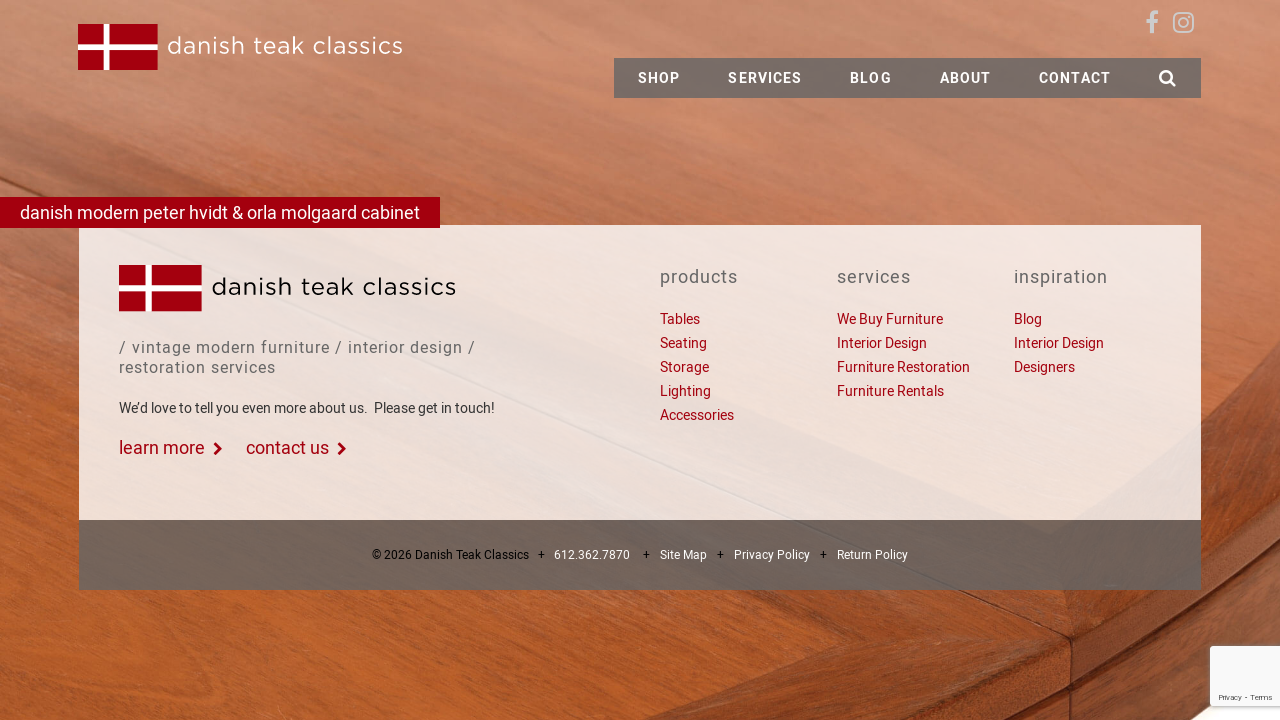

--- FILE ---
content_type: text/html; charset=UTF-8
request_url: https://www.danishteakclassics.com/shop-danish-teak/product/danish-modern-peter-hvidt-orla-molgaard-cabinet/ph-web-photo1/
body_size: 8484
content:
<!DOCTYPE html>
<html lang="en-US">
<head>
    <meta charset="UTF-8">
    <meta name="viewport" content="width=device-width, initial-scale=1">
    <link rel="profile" href="http://gmpg.org/xfn/11">
    <link rel="pingback" href="https://www.danishteakclassics.com/xmlrpc.php">

	<!-- Favicon -->
    <link rel="apple-touch-icon" sizes="180x180" href="https://www.danishteakclassics.com/apple-touch-icon.png">
    <link rel="icon" type="image/png" href="https://www.danishteakclassics.com/favicon-32x32.png" sizes="32x32">
    <link rel="icon" type="image/png" href="https://www.danishteakclassics.com/favicon-16x16.png" sizes="16x16">
    <link rel="manifest" href="https://www.danishteakclassics.com/manifest.json">
    <link rel="mask-icon" href="https://www.danishteakclassics.com/safari-pinned-tab.svg" color="#a4000e">
    <meta name="theme-color" content="#ffffff">  
    
	<!-- Google Analytics -->
<script>
  (function(i,s,o,g,r,a,m){i['GoogleAnalyticsObject']=r;i[r]=i[r]||function(){
  (i[r].q=i[r].q||[]).push(arguments)},i[r].l=1*new Date();a=s.createElement(o),
  m=s.getElementsByTagName(o)[0];a.async=1;a.src=g;m.parentNode.insertBefore(a,m)
  })(window,document,'script','//www.google-analytics.com/analytics.js','ga');

  ga('create', 'UA-771881-1', 'auto');
  ga('send', 'pageview');

</script> 
    
<!-- MapPress Easy Google Maps Version:2.95.5PRO (https://www.mappresspro.com) -->
<meta name='robots' content='index, follow, max-image-preview:large, max-snippet:-1, max-video-preview:-1' />

	<!-- This site is optimized with the Yoast SEO plugin v26.6 - https://yoast.com/wordpress/plugins/seo/ -->
	<title>PH Web Photo1 - Danish Teak Classics</title>
	<link rel="canonical" href="https://www.danishteakclassics.com/shop-danish-teak/product/danish-modern-peter-hvidt-orla-molgaard-cabinet/ph-web-photo1/" />
	<meta property="og:locale" content="en_US" />
	<meta property="og:type" content="article" />
	<meta property="og:title" content="PH Web Photo1 - Danish Teak Classics" />
	<meta property="og:url" content="https://www.danishteakclassics.com/shop-danish-teak/product/danish-modern-peter-hvidt-orla-molgaard-cabinet/ph-web-photo1/" />
	<meta property="og:site_name" content="Danish Teak Classics" />
	<meta property="og:image" content="https://www.danishteakclassics.com/shop-danish-teak/product/danish-modern-peter-hvidt-orla-molgaard-cabinet/ph-web-photo1" />
	<meta property="og:image:width" content="550" />
	<meta property="og:image:height" content="420" />
	<meta property="og:image:type" content="image/jpeg" />
	<meta name="twitter:card" content="summary_large_image" />
	<script type="application/ld+json" class="yoast-schema-graph">{"@context":"https://schema.org","@graph":[{"@type":"WebPage","@id":"https://www.danishteakclassics.com/shop-danish-teak/product/danish-modern-peter-hvidt-orla-molgaard-cabinet/ph-web-photo1/","url":"https://www.danishteakclassics.com/shop-danish-teak/product/danish-modern-peter-hvidt-orla-molgaard-cabinet/ph-web-photo1/","name":"PH Web Photo1 - Danish Teak Classics","isPartOf":{"@id":"https://www.danishteakclassics.com/#website"},"primaryImageOfPage":{"@id":"https://www.danishteakclassics.com/shop-danish-teak/product/danish-modern-peter-hvidt-orla-molgaard-cabinet/ph-web-photo1/#primaryimage"},"image":{"@id":"https://www.danishteakclassics.com/shop-danish-teak/product/danish-modern-peter-hvidt-orla-molgaard-cabinet/ph-web-photo1/#primaryimage"},"thumbnailUrl":"https://danishteak2.wpenginepowered.com/wp-content/uploads/2022/05/PH-Web-Photo1.jpg","datePublished":"2022-05-04T14:54:31+00:00","breadcrumb":{"@id":"https://www.danishteakclassics.com/shop-danish-teak/product/danish-modern-peter-hvidt-orla-molgaard-cabinet/ph-web-photo1/#breadcrumb"},"inLanguage":"en-US","potentialAction":[{"@type":"ReadAction","target":["https://www.danishteakclassics.com/shop-danish-teak/product/danish-modern-peter-hvidt-orla-molgaard-cabinet/ph-web-photo1/"]}]},{"@type":"ImageObject","inLanguage":"en-US","@id":"https://www.danishteakclassics.com/shop-danish-teak/product/danish-modern-peter-hvidt-orla-molgaard-cabinet/ph-web-photo1/#primaryimage","url":"https://danishteak2.wpenginepowered.com/wp-content/uploads/2022/05/PH-Web-Photo1.jpg","contentUrl":"https://danishteak2.wpenginepowered.com/wp-content/uploads/2022/05/PH-Web-Photo1.jpg","width":550,"height":420},{"@type":"BreadcrumbList","@id":"https://www.danishteakclassics.com/shop-danish-teak/product/danish-modern-peter-hvidt-orla-molgaard-cabinet/ph-web-photo1/#breadcrumb","itemListElement":[{"@type":"ListItem","position":1,"name":"Home","item":"https://www.danishteakclassics.com/"},{"@type":"ListItem","position":2,"name":"Danish Modern Peter Hvidt &#038; Orla Molgaard Cabinet","item":"https://www.danishteakclassics.com/shop-danish-teak/product/danish-modern-peter-hvidt-orla-molgaard-cabinet/"},{"@type":"ListItem","position":3,"name":"PH Web Photo1"}]},{"@type":"WebSite","@id":"https://www.danishteakclassics.com/#website","url":"https://www.danishteakclassics.com/","name":"Danish Teak Classics","description":"","potentialAction":[{"@type":"SearchAction","target":{"@type":"EntryPoint","urlTemplate":"https://www.danishteakclassics.com/?s={search_term_string}"},"query-input":{"@type":"PropertyValueSpecification","valueRequired":true,"valueName":"search_term_string"}}],"inLanguage":"en-US"}]}</script>
	<!-- / Yoast SEO plugin. -->


<link rel='dns-prefetch' href='//www.google.com' />
<link rel='dns-prefetch' href='//www.googletagmanager.com' />
<link rel="alternate" type="application/rss+xml" title="Danish Teak Classics &raquo; Feed" href="https://www.danishteakclassics.com/feed/" />
<link rel="alternate" type="application/rss+xml" title="Danish Teak Classics &raquo; Comments Feed" href="https://www.danishteakclassics.com/comments/feed/" />
<link rel="alternate" title="oEmbed (JSON)" type="application/json+oembed" href="https://www.danishteakclassics.com/wp-json/oembed/1.0/embed?url=https%3A%2F%2Fwww.danishteakclassics.com%2Fshop-danish-teak%2Fproduct%2Fdanish-modern-peter-hvidt-orla-molgaard-cabinet%2Fph-web-photo1%2F" />
<link rel="alternate" title="oEmbed (XML)" type="text/xml+oembed" href="https://www.danishteakclassics.com/wp-json/oembed/1.0/embed?url=https%3A%2F%2Fwww.danishteakclassics.com%2Fshop-danish-teak%2Fproduct%2Fdanish-modern-peter-hvidt-orla-molgaard-cabinet%2Fph-web-photo1%2F&#038;format=xml" />
<style id='wp-img-auto-sizes-contain-inline-css' type='text/css'>
img:is([sizes=auto i],[sizes^="auto," i]){contain-intrinsic-size:3000px 1500px}
/*# sourceURL=wp-img-auto-sizes-contain-inline-css */
</style>
<link rel='stylesheet' id='sbi_styles-css' href='https://danishteak2.wpenginepowered.com/wp-content/plugins/instagram-feed/css/sbi-styles.min.css?ver=6.10.0' type='text/css' media='all' />
<style id='wp-emoji-styles-inline-css' type='text/css'>

	img.wp-smiley, img.emoji {
		display: inline !important;
		border: none !important;
		box-shadow: none !important;
		height: 1em !important;
		width: 1em !important;
		margin: 0 0.07em !important;
		vertical-align: -0.1em !important;
		background: none !important;
		padding: 0 !important;
	}
/*# sourceURL=wp-emoji-styles-inline-css */
</style>
<link rel='stylesheet' id='wp-block-library-css' href='https://danishteak2.wpenginepowered.com/wp-includes/css/dist/block-library/style.min.css?ver=6.9' type='text/css' media='all' />
<style id='global-styles-inline-css' type='text/css'>
:root{--wp--preset--aspect-ratio--square: 1;--wp--preset--aspect-ratio--4-3: 4/3;--wp--preset--aspect-ratio--3-4: 3/4;--wp--preset--aspect-ratio--3-2: 3/2;--wp--preset--aspect-ratio--2-3: 2/3;--wp--preset--aspect-ratio--16-9: 16/9;--wp--preset--aspect-ratio--9-16: 9/16;--wp--preset--color--black: #000000;--wp--preset--color--cyan-bluish-gray: #abb8c3;--wp--preset--color--white: #ffffff;--wp--preset--color--pale-pink: #f78da7;--wp--preset--color--vivid-red: #cf2e2e;--wp--preset--color--luminous-vivid-orange: #ff6900;--wp--preset--color--luminous-vivid-amber: #fcb900;--wp--preset--color--light-green-cyan: #7bdcb5;--wp--preset--color--vivid-green-cyan: #00d084;--wp--preset--color--pale-cyan-blue: #8ed1fc;--wp--preset--color--vivid-cyan-blue: #0693e3;--wp--preset--color--vivid-purple: #9b51e0;--wp--preset--gradient--vivid-cyan-blue-to-vivid-purple: linear-gradient(135deg,rgb(6,147,227) 0%,rgb(155,81,224) 100%);--wp--preset--gradient--light-green-cyan-to-vivid-green-cyan: linear-gradient(135deg,rgb(122,220,180) 0%,rgb(0,208,130) 100%);--wp--preset--gradient--luminous-vivid-amber-to-luminous-vivid-orange: linear-gradient(135deg,rgb(252,185,0) 0%,rgb(255,105,0) 100%);--wp--preset--gradient--luminous-vivid-orange-to-vivid-red: linear-gradient(135deg,rgb(255,105,0) 0%,rgb(207,46,46) 100%);--wp--preset--gradient--very-light-gray-to-cyan-bluish-gray: linear-gradient(135deg,rgb(238,238,238) 0%,rgb(169,184,195) 100%);--wp--preset--gradient--cool-to-warm-spectrum: linear-gradient(135deg,rgb(74,234,220) 0%,rgb(151,120,209) 20%,rgb(207,42,186) 40%,rgb(238,44,130) 60%,rgb(251,105,98) 80%,rgb(254,248,76) 100%);--wp--preset--gradient--blush-light-purple: linear-gradient(135deg,rgb(255,206,236) 0%,rgb(152,150,240) 100%);--wp--preset--gradient--blush-bordeaux: linear-gradient(135deg,rgb(254,205,165) 0%,rgb(254,45,45) 50%,rgb(107,0,62) 100%);--wp--preset--gradient--luminous-dusk: linear-gradient(135deg,rgb(255,203,112) 0%,rgb(199,81,192) 50%,rgb(65,88,208) 100%);--wp--preset--gradient--pale-ocean: linear-gradient(135deg,rgb(255,245,203) 0%,rgb(182,227,212) 50%,rgb(51,167,181) 100%);--wp--preset--gradient--electric-grass: linear-gradient(135deg,rgb(202,248,128) 0%,rgb(113,206,126) 100%);--wp--preset--gradient--midnight: linear-gradient(135deg,rgb(2,3,129) 0%,rgb(40,116,252) 100%);--wp--preset--font-size--small: 13px;--wp--preset--font-size--medium: 20px;--wp--preset--font-size--large: 36px;--wp--preset--font-size--x-large: 42px;--wp--preset--spacing--20: 0.44rem;--wp--preset--spacing--30: 0.67rem;--wp--preset--spacing--40: 1rem;--wp--preset--spacing--50: 1.5rem;--wp--preset--spacing--60: 2.25rem;--wp--preset--spacing--70: 3.38rem;--wp--preset--spacing--80: 5.06rem;--wp--preset--shadow--natural: 6px 6px 9px rgba(0, 0, 0, 0.2);--wp--preset--shadow--deep: 12px 12px 50px rgba(0, 0, 0, 0.4);--wp--preset--shadow--sharp: 6px 6px 0px rgba(0, 0, 0, 0.2);--wp--preset--shadow--outlined: 6px 6px 0px -3px rgb(255, 255, 255), 6px 6px rgb(0, 0, 0);--wp--preset--shadow--crisp: 6px 6px 0px rgb(0, 0, 0);}:where(.is-layout-flex){gap: 0.5em;}:where(.is-layout-grid){gap: 0.5em;}body .is-layout-flex{display: flex;}.is-layout-flex{flex-wrap: wrap;align-items: center;}.is-layout-flex > :is(*, div){margin: 0;}body .is-layout-grid{display: grid;}.is-layout-grid > :is(*, div){margin: 0;}:where(.wp-block-columns.is-layout-flex){gap: 2em;}:where(.wp-block-columns.is-layout-grid){gap: 2em;}:where(.wp-block-post-template.is-layout-flex){gap: 1.25em;}:where(.wp-block-post-template.is-layout-grid){gap: 1.25em;}.has-black-color{color: var(--wp--preset--color--black) !important;}.has-cyan-bluish-gray-color{color: var(--wp--preset--color--cyan-bluish-gray) !important;}.has-white-color{color: var(--wp--preset--color--white) !important;}.has-pale-pink-color{color: var(--wp--preset--color--pale-pink) !important;}.has-vivid-red-color{color: var(--wp--preset--color--vivid-red) !important;}.has-luminous-vivid-orange-color{color: var(--wp--preset--color--luminous-vivid-orange) !important;}.has-luminous-vivid-amber-color{color: var(--wp--preset--color--luminous-vivid-amber) !important;}.has-light-green-cyan-color{color: var(--wp--preset--color--light-green-cyan) !important;}.has-vivid-green-cyan-color{color: var(--wp--preset--color--vivid-green-cyan) !important;}.has-pale-cyan-blue-color{color: var(--wp--preset--color--pale-cyan-blue) !important;}.has-vivid-cyan-blue-color{color: var(--wp--preset--color--vivid-cyan-blue) !important;}.has-vivid-purple-color{color: var(--wp--preset--color--vivid-purple) !important;}.has-black-background-color{background-color: var(--wp--preset--color--black) !important;}.has-cyan-bluish-gray-background-color{background-color: var(--wp--preset--color--cyan-bluish-gray) !important;}.has-white-background-color{background-color: var(--wp--preset--color--white) !important;}.has-pale-pink-background-color{background-color: var(--wp--preset--color--pale-pink) !important;}.has-vivid-red-background-color{background-color: var(--wp--preset--color--vivid-red) !important;}.has-luminous-vivid-orange-background-color{background-color: var(--wp--preset--color--luminous-vivid-orange) !important;}.has-luminous-vivid-amber-background-color{background-color: var(--wp--preset--color--luminous-vivid-amber) !important;}.has-light-green-cyan-background-color{background-color: var(--wp--preset--color--light-green-cyan) !important;}.has-vivid-green-cyan-background-color{background-color: var(--wp--preset--color--vivid-green-cyan) !important;}.has-pale-cyan-blue-background-color{background-color: var(--wp--preset--color--pale-cyan-blue) !important;}.has-vivid-cyan-blue-background-color{background-color: var(--wp--preset--color--vivid-cyan-blue) !important;}.has-vivid-purple-background-color{background-color: var(--wp--preset--color--vivid-purple) !important;}.has-black-border-color{border-color: var(--wp--preset--color--black) !important;}.has-cyan-bluish-gray-border-color{border-color: var(--wp--preset--color--cyan-bluish-gray) !important;}.has-white-border-color{border-color: var(--wp--preset--color--white) !important;}.has-pale-pink-border-color{border-color: var(--wp--preset--color--pale-pink) !important;}.has-vivid-red-border-color{border-color: var(--wp--preset--color--vivid-red) !important;}.has-luminous-vivid-orange-border-color{border-color: var(--wp--preset--color--luminous-vivid-orange) !important;}.has-luminous-vivid-amber-border-color{border-color: var(--wp--preset--color--luminous-vivid-amber) !important;}.has-light-green-cyan-border-color{border-color: var(--wp--preset--color--light-green-cyan) !important;}.has-vivid-green-cyan-border-color{border-color: var(--wp--preset--color--vivid-green-cyan) !important;}.has-pale-cyan-blue-border-color{border-color: var(--wp--preset--color--pale-cyan-blue) !important;}.has-vivid-cyan-blue-border-color{border-color: var(--wp--preset--color--vivid-cyan-blue) !important;}.has-vivid-purple-border-color{border-color: var(--wp--preset--color--vivid-purple) !important;}.has-vivid-cyan-blue-to-vivid-purple-gradient-background{background: var(--wp--preset--gradient--vivid-cyan-blue-to-vivid-purple) !important;}.has-light-green-cyan-to-vivid-green-cyan-gradient-background{background: var(--wp--preset--gradient--light-green-cyan-to-vivid-green-cyan) !important;}.has-luminous-vivid-amber-to-luminous-vivid-orange-gradient-background{background: var(--wp--preset--gradient--luminous-vivid-amber-to-luminous-vivid-orange) !important;}.has-luminous-vivid-orange-to-vivid-red-gradient-background{background: var(--wp--preset--gradient--luminous-vivid-orange-to-vivid-red) !important;}.has-very-light-gray-to-cyan-bluish-gray-gradient-background{background: var(--wp--preset--gradient--very-light-gray-to-cyan-bluish-gray) !important;}.has-cool-to-warm-spectrum-gradient-background{background: var(--wp--preset--gradient--cool-to-warm-spectrum) !important;}.has-blush-light-purple-gradient-background{background: var(--wp--preset--gradient--blush-light-purple) !important;}.has-blush-bordeaux-gradient-background{background: var(--wp--preset--gradient--blush-bordeaux) !important;}.has-luminous-dusk-gradient-background{background: var(--wp--preset--gradient--luminous-dusk) !important;}.has-pale-ocean-gradient-background{background: var(--wp--preset--gradient--pale-ocean) !important;}.has-electric-grass-gradient-background{background: var(--wp--preset--gradient--electric-grass) !important;}.has-midnight-gradient-background{background: var(--wp--preset--gradient--midnight) !important;}.has-small-font-size{font-size: var(--wp--preset--font-size--small) !important;}.has-medium-font-size{font-size: var(--wp--preset--font-size--medium) !important;}.has-large-font-size{font-size: var(--wp--preset--font-size--large) !important;}.has-x-large-font-size{font-size: var(--wp--preset--font-size--x-large) !important;}
/*# sourceURL=global-styles-inline-css */
</style>

<style id='classic-theme-styles-inline-css' type='text/css'>
/*! This file is auto-generated */
.wp-block-button__link{color:#fff;background-color:#32373c;border-radius:9999px;box-shadow:none;text-decoration:none;padding:calc(.667em + 2px) calc(1.333em + 2px);font-size:1.125em}.wp-block-file__button{background:#32373c;color:#fff;text-decoration:none}
/*# sourceURL=/wp-includes/css/classic-themes.min.css */
</style>
<link rel='stylesheet' id='mappress-css' href='https://danishteak2.wpenginepowered.com/wp-content/plugins/mappress-google-maps-for-wordpress/css/mappress.css?ver=2.95.5PRO' type='text/css' media='all' />
<link rel='stylesheet' id='bootstrap-css' href='https://danishteak2.wpenginepowered.com/wp-content/themes/danish-teak-classics/css/bootstrap.min.css?ver=6.9' type='text/css' media='all' />
<link rel='stylesheet' id='bootstrap-and-bootstrap-grid-ms-css' href='https://danishteak2.wpenginepowered.com/wp-content/themes/danish-teak-classics/css/bootstrap-and-bootstrap-grid-ms.scss.min.css?ver=6.9' type='text/css' media='all' />
<link rel='stylesheet' id='fontawesome-css' href='https://danishteak2.wpenginepowered.com/wp-content/themes/danish-teak-classics/css/fontawesome.min.css?ver=6.9' type='text/css' media='all' />
<link rel='stylesheet' id='fancybox-css' href='https://danishteak2.wpenginepowered.com/wp-content/themes/danish-teak-classics/js/jquery.fancybox.min.css?ver=6.9' type='text/css' media='all' />
<link rel='stylesheet' id='danish_teak_classics-styles-css' href='https://danishteak2.wpenginepowered.com/wp-content/themes/danish-teak-classics/css/screen.css?ver=2024_1101a' type='text/css' media='all' />
<script type="text/javascript" src="https://danishteak2.wpenginepowered.com/wp-includes/js/jquery/jquery.min.js?ver=3.7.1" id="jquery-core-js"></script>
<script type="text/javascript" src="https://danishteak2.wpenginepowered.com/wp-includes/js/jquery/jquery-migrate.min.js?ver=3.4.1" id="jquery-migrate-js"></script>

<!-- Google tag (gtag.js) snippet added by Site Kit -->
<!-- Google Analytics snippet added by Site Kit -->
<script type="text/javascript" src="https://www.googletagmanager.com/gtag/js?id=GT-5DCRFFG" id="google_gtagjs-js" async></script>
<script type="text/javascript" id="google_gtagjs-js-after">
/* <![CDATA[ */
window.dataLayer = window.dataLayer || [];function gtag(){dataLayer.push(arguments);}
gtag("set","linker",{"domains":["www.danishteakclassics.com"]});
gtag("js", new Date());
gtag("set", "developer_id.dZTNiMT", true);
gtag("config", "GT-5DCRFFG");
//# sourceURL=google_gtagjs-js-after
/* ]]> */
</script>
<link rel="https://api.w.org/" href="https://www.danishteakclassics.com/wp-json/" /><link rel="alternate" title="JSON" type="application/json" href="https://www.danishteakclassics.com/wp-json/wp/v2/media/49953" /><link rel="EditURI" type="application/rsd+xml" title="RSD" href="https://www.danishteakclassics.com/xmlrpc.php?rsd" />
<meta name="generator" content="Site Kit by Google 1.168.0" /></head>
<body class="attachment wp-singular attachment-template-default single single-attachment postid-49953 attachmentid-49953 attachment-jpeg wp-theme-danish-teak-classics">

    <a class="skip-link screen-reader-text" href="#main">Skip to content</a>
    <div id="background" style="background-image:url('https://danishteak2.wpenginepowered.com/wp-content/uploads/2017/03/background18.jpg');"></div>        
      
    <header id="header">
        
        <!-- Navigation -->
        <nav class="navbar navbar-default navbar-fixed-top" role="navigation">
            <div class="container">
			<div class="navbar-header page-scroll">
  <button type="button" class="c-hamburger c-hamburger--htx navbar-toggle">
    <span>toggle menu</span>
  </button>                  
  <a class="navbar-brand" href="https://www.danishteakclassics.com/">
    <img src="https://danishteak2.wpenginepowered.com/wp-content/uploads/2017/02/DTC_logo_white.svg" alt="Danish Teak Classics" class="regular default" />    <img src="https://danishteak2.wpenginepowered.com/wp-content/uploads/2017/02/DTC_logo_black.svg" alt="Danish Teak Classics" class="regular collapsed" />                 
  </a>
</div>
              <!-- Collect the nav links, forms, and other content for toggling -->
              <div class="collapse navbar-collapse navbar-ex1-collapse">
                <div class="social-nav-container">
                	<ul class="social-icons">
<li><a href="https://www.facebook.com/danishteakclassics/" target="_blank" class="fa fa-facebook"><span class="hide-text">Facebook</span></a></li><li><a href="https://www.instagram.com/danishteakclassics_mpls/" target="_blank" class="fa fa-instagram"><span class="hide-text">Instagram</span></a></li></ul>                    <nav id="nav">
    <ul class="nav navbar-nav">
    	<li class="main ">
				<a href="https://www.danishteakclassics.com/shop/">Shop</a>

									<div class="dropdown shop">
					  <div class="arrow">
						<span class="triangle"></span>
					  </div>
					  <div class="double-dropdown">
						<ul class="left"> 
							<li><a href="https://www.danishteakclassics.com/shop-danish-teak/tables/"> Tables</a></li><li><a href="https://www.danishteakclassics.com/shop-danish-teak/seating/"> Seating</a></li><li><a href="https://www.danishteakclassics.com/shop-danish-teak/storage/"> Storage</a></li><li><a href="https://www.danishteakclassics.com/shop-danish-teak/lighting/"> Lighting</a></li><li><a href="https://www.danishteakclassics.com/shop-danish-teak/accessories/"> Accessories</a></li>                                                                                      
						</ul> 
						<ul class="right"> 
							<li><a href="https://www.danishteakclassics.com/shop-danish-teak/collections/"> Collections</a></li><li><a href="https://www.danishteakclassics.com/shop-danish-teak/featured/"> Featured</a></li><li><a href="https://www.danishteakclassics.com/shop-danish-teak/sale/"> Sale</a></li>                                                                                   
						</ul>  
					  </div>                                                          
					</div>
			       
			</li><li class="main ">
				<a href="https://www.danishteakclassics.com/services/">Services</a><div class="dropdown">
						  <div class="arrow">
							<span class="triangle"></span>
						  </div>
						  <ul>                                                          
							<li class="page_item page-item-18"><a href="https://www.danishteakclassics.com/services/we-buy-furniture/">We Buy Furniture</a></li>
<li class="page_item page-item-20"><a href="https://www.danishteakclassics.com/services/interior-design/">Interior Design</a></li>
<li class="page_item page-item-22"><a href="https://www.danishteakclassics.com/services/furniture-restoration/">Furniture Restoration</a></li>
<li class="page_item page-item-24 page_item_has_children"><a href="https://www.danishteakclassics.com/services/furniture-rentals/">Furniture Rentals</a></li>
						  </ul>                              
						</div></li><li class="main ">
				<a href="https://www.danishteakclassics.com/blog/">Blog</a></li><li class="main ">
				<a href="https://www.danishteakclassics.com/about/">About</a><div class="dropdown">
						  <div class="arrow">
							<span class="triangle"></span>
						  </div>
						  <ul>                                                          
							<li class="page_item page-item-15"><a href="https://www.danishteakclassics.com/about/designers/">Designers</a></li>
<li class="page_item page-item-16"><a href="https://www.danishteakclassics.com/about/furniture-care/">Furniture Care</a></li>
						  </ul>                              
						</div></li><li class="main ">
				<a href="https://www.danishteakclassics.com/contact/">Contact</a><div class="dropdown">
						  <div class="arrow">
							<span class="triangle"></span>
						  </div>
						  <ul>                                                          
							<li class="page_item page-item-28"><a href="https://www.danishteakclassics.com/contact/minneapolis-showroom/">Minneapolis Showroom</a></li>
						  </ul>                              
						</div></li>        <li class="search">
            <button class="fa fa-search open-search" type="button"></button>
        </li>                        
    </ul>
</nav>
<div class="search-bar">
<form role="search" method="get" id="searchform-desktop" class="search-form clearfix" action="https://www.danishteakclassics.com/">
    <input type="text" name="s" id="s" class="search-input" value="" />
    <button type="submit" id="searchsubmit" class="fa fa-search search-go" value=""></button>
    <button type="button" class="fa fa-times search-close" value=""></button>
</form> 
</div>                  
                </div>
              </div>
              <!-- /.navbar-collapse -->
          </div>
          <!-- /.container -->

      </nav> <!-- /#nav -->

    </header> <!-- /#header -->

    <!-- main content -->
    <article id="main">
	<div id="primary" class="content-area">
		<main id="main" class="site-main" role="main">

		
	<nav class="navigation post-navigation" aria-label="Posts">
		<h2 class="screen-reader-text">Post navigation</h2>
		<div class="nav-links"><div class="nav-previous"><a href="https://www.danishteakclassics.com/shop-danish-teak/product/danish-modern-peter-hvidt-orla-molgaard-cabinet/" rel="prev">Danish Modern Peter Hvidt &#038; Orla Molgaard Cabinet</a></div></div>
	</nav>
		</main><!-- #main -->
	</div><!-- #primary -->

		<!-- footer -->
<footer id="footer">
<section id="footer-top" class="bg-white">
    <div class="container">
        <div class="row">
            <div class="col-sm-6 col-md-5">
              <p>               
                <a href="https://www.danishteakclassics.com/"><img src="https://danishteak2.wpenginepowered.com/wp-content/uploads/2017/02/DTC_logo_black.svg" alt="Danish Teak Classics" class="" /></a>
              </p>
              <h5>/ vintage modern furniture / interior design / restoration services</h5>
<p>We&#8217;d love to tell you even more about us.  Please get in touch! </p>
<p><a class="btn-red-arrow" href="https://www.danishteakclassics.com/about/">learn more</a> <a class="btn-red-arrow" href="https://www.danishteakclassics.com/contact/">contact us</a></p>
            </div>    
			<div class="visible-md visible-lg col-md-1"></div>
            <div id="footer-nav" class="col-md-6 bottom-stack">
              <div class="row">
                <div class="col-xs-6 col-sm-4">
                  <h4>Products</h4>
                  <ul><li><a href="https://www.danishteakclassics.com/shop-danish-teak/tables/">Tables</a></li><li><a href="https://www.danishteakclassics.com/shop-danish-teak/seating/">Seating</a></li><li><a href="https://www.danishteakclassics.com/shop-danish-teak/storage/">Storage</a></li><li><a href="https://www.danishteakclassics.com/shop-danish-teak/lighting/">Lighting</a></li><li><a href="https://www.danishteakclassics.com/shop-danish-teak/accessories/">Accessories</a></li></ul>                </div>
                <div class="col-xs-6 col-sm-4">
                  <h4>Services</h4>
                  <ul><li><a href="https://www.danishteakclassics.com/services/we-buy-furniture/">We Buy Furniture</a></li><li><a href="https://www.danishteakclassics.com/services/interior-design/">Interior Design</a></li><li><a href="https://www.danishteakclassics.com/services/furniture-restoration/">Furniture Restoration</a></li><li><a href="https://www.danishteakclassics.com/services/furniture-rentals/">Furniture Rentals</a></li></ul>                           
                </div>      
                <!-- Add the extra clearfix for only the required viewport -->
                  <div class="clearfix visible-xs-block visible-ms-block footer-break"></div> 				  
                <div class="col-xs-6 col-sm-4">
                  <h4>Inspiration</h4>
                  <ul><li><a href="https://www.danishteakclassics.com/blog/">Blog</a></li><li><a href="https://www.danishteakclassics.com/services/interior-design/">Interior Design</a></li><li><a href="https://www.danishteakclassics.com/about/designers/">Designers</a></li></ul>                             
                </div>
				  <div class="visible-xs col-xs-6"></div>
              </div>
            </div>                      
        </div>
    </div>
</section>        
<section id="footer-bot" class="bg-gray">
    <div class="container">
        <div class="row">
            <div class="col-lg-12">
                <p>
                  &copy; 2026 Danish Teak Classics  &nbsp;&nbsp;+&nbsp;&nbsp; <a href="tel:612.362.7870">612.362.7870</a>                </p>
                <ul><li><a href="https://www.danishteakclassics.com/home/site-map/">Site Map</a></li><li><a href="https://www.danishteakclassics.com/home/privacy-policy/">Privacy Policy</a></li><li><a href="https://www.danishteakclassics.com/home/return-policy/">Return Policy</a></li></ul> 
            </div>
        </div>
    </div>
</section>
</footer><!-- /#footer -->  
    </article><!-- /#main -->
  <script>(function(){function c(){var b=a.contentDocument||a.contentWindow.document;if(b){var d=b.createElement('script');d.innerHTML="window.__CF$cv$params={r:'9c15c8d43ff5cf75',t:'MTc2ODk4NzczOC4wMDAwMDA='};var a=document.createElement('script');a.nonce='';a.src='/cdn-cgi/challenge-platform/scripts/jsd/main.js';document.getElementsByTagName('head')[0].appendChild(a);";b.getElementsByTagName('head')[0].appendChild(d)}}if(document.body){var a=document.createElement('iframe');a.height=1;a.width=1;a.style.position='absolute';a.style.top=0;a.style.left=0;a.style.border='none';a.style.visibility='hidden';document.body.appendChild(a);if('loading'!==document.readyState)c();else if(window.addEventListener)document.addEventListener('DOMContentLoaded',c);else{var e=document.onreadystatechange||function(){};document.onreadystatechange=function(b){e(b);'loading'!==document.readyState&&(document.onreadystatechange=e,c())}}}})();</script></body>
</html>

<script type="speculationrules">
{"prefetch":[{"source":"document","where":{"and":[{"href_matches":"/*"},{"not":{"href_matches":["/wp-*.php","/wp-admin/*","/wp-content/uploads/*","/wp-content/*","/wp-content/plugins/*","/wp-content/themes/danish-teak-classics/*","/*\\?(.+)"]}},{"not":{"selector_matches":"a[rel~=\"nofollow\"]"}},{"not":{"selector_matches":".no-prefetch, .no-prefetch a"}}]},"eagerness":"conservative"}]}
</script>
<!-- Instagram Feed JS -->
<script type="text/javascript">
var sbiajaxurl = "https://www.danishteakclassics.com/wp-admin/admin-ajax.php";
</script>
<script type="text/javascript" src="https://danishteak2.wpenginepowered.com/wp-content/themes/danish-teak-classics/js/skip-link-focus-fix.js?ver=2024_1101a" id="skip-link-focus-fix-js"></script>
<script type="text/javascript" src="https://danishteak2.wpenginepowered.com/wp-content/themes/danish-teak-classics/js/bootstrap.min.js?ver=2024_1101a" id="bootstrap-js"></script>
<script type="text/javascript" src="https://danishteak2.wpenginepowered.com/wp-content/themes/danish-teak-classics/js/jquery.easing.min.js?ver=2024_1101a" id="easing-js"></script>
<script type="text/javascript" src="https://danishteak2.wpenginepowered.com/wp-content/themes/danish-teak-classics/js/instafeed.min.js?ver=2024_1101a" id="instafeed-js"></script>
<script type="text/javascript" src="https://danishteak2.wpenginepowered.com/wp-content/themes/danish-teak-classics/js/isotope.pkgd.min.js?ver=2024_1101a" id="isotope-js"></script>
<script type="text/javascript" src="https://danishteak2.wpenginepowered.com/wp-content/themes/danish-teak-classics/js/hamburger.min.js?ver=2024_1101a" id="hamburger-js"></script>
<script type="text/javascript" src="https://danishteak2.wpenginepowered.com/wp-includes/js/imagesloaded.min.js?ver=5.0.0" id="imagesloaded-js"></script>
<script type="text/javascript" src="https://danishteak2.wpenginepowered.com/wp-content/themes/danish-teak-classics/js/jquery.matchHeight-min.js?ver=2024_1101a" id="matchHeight-js"></script>
<script type="text/javascript" src="https://danishteak2.wpenginepowered.com/wp-content/themes/danish-teak-classics/js/jquery.fancybox.min.js?ver=2024_1101a" id="fancybox-js"></script>
<script type="text/javascript" src="https://danishteak2.wpenginepowered.com/wp-content/themes/danish-teak-classics/js/config.min.js?ver=2024_1101a" id="danish_teak_classics-config-js"></script>
<script type="text/javascript" id="gforms_recaptcha_recaptcha-js-extra">
/* <![CDATA[ */
var gforms_recaptcha_recaptcha_strings = {"nonce":"1ad033e109","disconnect":"Disconnecting","change_connection_type":"Resetting","spinner":"https://danishteak2.wpenginepowered.com/wp-content/plugins/gravityforms/images/spinner.svg","connection_type":"classic","disable_badge":"","change_connection_type_title":"Change Connection Type","change_connection_type_message":"Changing the connection type will delete your current settings.  Do you want to proceed?","disconnect_title":"Disconnect","disconnect_message":"Disconnecting from reCAPTCHA will delete your current settings.  Do you want to proceed?","site_key":"6LcW0cgoAAAAAGlarlN3r985aDnHuME-MdzN_qlS"};
//# sourceURL=gforms_recaptcha_recaptcha-js-extra
/* ]]> */
</script>
<script type="text/javascript" src="https://www.google.com/recaptcha/api.js?render=6LcW0cgoAAAAAGlarlN3r985aDnHuME-MdzN_qlS&amp;ver=2.1.0" id="gforms_recaptcha_recaptcha-js" defer="defer" data-wp-strategy="defer"></script>
<script type="text/javascript" src="https://danishteak2.wpenginepowered.com/wp-content/plugins/gravityformsrecaptcha/js/frontend.min.js?ver=2.1.0" id="gforms_recaptcha_frontend-js" defer="defer" data-wp-strategy="defer"></script>
<script id="wp-emoji-settings" type="application/json">
{"baseUrl":"https://s.w.org/images/core/emoji/17.0.2/72x72/","ext":".png","svgUrl":"https://s.w.org/images/core/emoji/17.0.2/svg/","svgExt":".svg","source":{"concatemoji":"https://danishteak2.wpenginepowered.com/wp-includes/js/wp-emoji-release.min.js?ver=6.9"}}
</script>
<script type="module">
/* <![CDATA[ */
/*! This file is auto-generated */
const a=JSON.parse(document.getElementById("wp-emoji-settings").textContent),o=(window._wpemojiSettings=a,"wpEmojiSettingsSupports"),s=["flag","emoji"];function i(e){try{var t={supportTests:e,timestamp:(new Date).valueOf()};sessionStorage.setItem(o,JSON.stringify(t))}catch(e){}}function c(e,t,n){e.clearRect(0,0,e.canvas.width,e.canvas.height),e.fillText(t,0,0);t=new Uint32Array(e.getImageData(0,0,e.canvas.width,e.canvas.height).data);e.clearRect(0,0,e.canvas.width,e.canvas.height),e.fillText(n,0,0);const a=new Uint32Array(e.getImageData(0,0,e.canvas.width,e.canvas.height).data);return t.every((e,t)=>e===a[t])}function p(e,t){e.clearRect(0,0,e.canvas.width,e.canvas.height),e.fillText(t,0,0);var n=e.getImageData(16,16,1,1);for(let e=0;e<n.data.length;e++)if(0!==n.data[e])return!1;return!0}function u(e,t,n,a){switch(t){case"flag":return n(e,"\ud83c\udff3\ufe0f\u200d\u26a7\ufe0f","\ud83c\udff3\ufe0f\u200b\u26a7\ufe0f")?!1:!n(e,"\ud83c\udde8\ud83c\uddf6","\ud83c\udde8\u200b\ud83c\uddf6")&&!n(e,"\ud83c\udff4\udb40\udc67\udb40\udc62\udb40\udc65\udb40\udc6e\udb40\udc67\udb40\udc7f","\ud83c\udff4\u200b\udb40\udc67\u200b\udb40\udc62\u200b\udb40\udc65\u200b\udb40\udc6e\u200b\udb40\udc67\u200b\udb40\udc7f");case"emoji":return!a(e,"\ud83e\u1fac8")}return!1}function f(e,t,n,a){let r;const o=(r="undefined"!=typeof WorkerGlobalScope&&self instanceof WorkerGlobalScope?new OffscreenCanvas(300,150):document.createElement("canvas")).getContext("2d",{willReadFrequently:!0}),s=(o.textBaseline="top",o.font="600 32px Arial",{});return e.forEach(e=>{s[e]=t(o,e,n,a)}),s}function r(e){var t=document.createElement("script");t.src=e,t.defer=!0,document.head.appendChild(t)}a.supports={everything:!0,everythingExceptFlag:!0},new Promise(t=>{let n=function(){try{var e=JSON.parse(sessionStorage.getItem(o));if("object"==typeof e&&"number"==typeof e.timestamp&&(new Date).valueOf()<e.timestamp+604800&&"object"==typeof e.supportTests)return e.supportTests}catch(e){}return null}();if(!n){if("undefined"!=typeof Worker&&"undefined"!=typeof OffscreenCanvas&&"undefined"!=typeof URL&&URL.createObjectURL&&"undefined"!=typeof Blob)try{var e="postMessage("+f.toString()+"("+[JSON.stringify(s),u.toString(),c.toString(),p.toString()].join(",")+"));",a=new Blob([e],{type:"text/javascript"});const r=new Worker(URL.createObjectURL(a),{name:"wpTestEmojiSupports"});return void(r.onmessage=e=>{i(n=e.data),r.terminate(),t(n)})}catch(e){}i(n=f(s,u,c,p))}t(n)}).then(e=>{for(const n in e)a.supports[n]=e[n],a.supports.everything=a.supports.everything&&a.supports[n],"flag"!==n&&(a.supports.everythingExceptFlag=a.supports.everythingExceptFlag&&a.supports[n]);var t;a.supports.everythingExceptFlag=a.supports.everythingExceptFlag&&!a.supports.flag,a.supports.everything||((t=a.source||{}).concatemoji?r(t.concatemoji):t.wpemoji&&t.twemoji&&(r(t.twemoji),r(t.wpemoji)))});
//# sourceURL=https://danishteak2.wpenginepowered.com/wp-includes/js/wp-emoji-loader.min.js
/* ]]> */
</script>

</body>
</html>


--- FILE ---
content_type: text/html; charset=utf-8
request_url: https://www.google.com/recaptcha/api2/anchor?ar=1&k=6LcW0cgoAAAAAGlarlN3r985aDnHuME-MdzN_qlS&co=aHR0cHM6Ly93d3cuZGFuaXNodGVha2NsYXNzaWNzLmNvbTo0NDM.&hl=en&v=PoyoqOPhxBO7pBk68S4YbpHZ&size=invisible&anchor-ms=20000&execute-ms=30000&cb=e6sg2j2mjmw7
body_size: 48853
content:
<!DOCTYPE HTML><html dir="ltr" lang="en"><head><meta http-equiv="Content-Type" content="text/html; charset=UTF-8">
<meta http-equiv="X-UA-Compatible" content="IE=edge">
<title>reCAPTCHA</title>
<style type="text/css">
/* cyrillic-ext */
@font-face {
  font-family: 'Roboto';
  font-style: normal;
  font-weight: 400;
  font-stretch: 100%;
  src: url(//fonts.gstatic.com/s/roboto/v48/KFO7CnqEu92Fr1ME7kSn66aGLdTylUAMa3GUBHMdazTgWw.woff2) format('woff2');
  unicode-range: U+0460-052F, U+1C80-1C8A, U+20B4, U+2DE0-2DFF, U+A640-A69F, U+FE2E-FE2F;
}
/* cyrillic */
@font-face {
  font-family: 'Roboto';
  font-style: normal;
  font-weight: 400;
  font-stretch: 100%;
  src: url(//fonts.gstatic.com/s/roboto/v48/KFO7CnqEu92Fr1ME7kSn66aGLdTylUAMa3iUBHMdazTgWw.woff2) format('woff2');
  unicode-range: U+0301, U+0400-045F, U+0490-0491, U+04B0-04B1, U+2116;
}
/* greek-ext */
@font-face {
  font-family: 'Roboto';
  font-style: normal;
  font-weight: 400;
  font-stretch: 100%;
  src: url(//fonts.gstatic.com/s/roboto/v48/KFO7CnqEu92Fr1ME7kSn66aGLdTylUAMa3CUBHMdazTgWw.woff2) format('woff2');
  unicode-range: U+1F00-1FFF;
}
/* greek */
@font-face {
  font-family: 'Roboto';
  font-style: normal;
  font-weight: 400;
  font-stretch: 100%;
  src: url(//fonts.gstatic.com/s/roboto/v48/KFO7CnqEu92Fr1ME7kSn66aGLdTylUAMa3-UBHMdazTgWw.woff2) format('woff2');
  unicode-range: U+0370-0377, U+037A-037F, U+0384-038A, U+038C, U+038E-03A1, U+03A3-03FF;
}
/* math */
@font-face {
  font-family: 'Roboto';
  font-style: normal;
  font-weight: 400;
  font-stretch: 100%;
  src: url(//fonts.gstatic.com/s/roboto/v48/KFO7CnqEu92Fr1ME7kSn66aGLdTylUAMawCUBHMdazTgWw.woff2) format('woff2');
  unicode-range: U+0302-0303, U+0305, U+0307-0308, U+0310, U+0312, U+0315, U+031A, U+0326-0327, U+032C, U+032F-0330, U+0332-0333, U+0338, U+033A, U+0346, U+034D, U+0391-03A1, U+03A3-03A9, U+03B1-03C9, U+03D1, U+03D5-03D6, U+03F0-03F1, U+03F4-03F5, U+2016-2017, U+2034-2038, U+203C, U+2040, U+2043, U+2047, U+2050, U+2057, U+205F, U+2070-2071, U+2074-208E, U+2090-209C, U+20D0-20DC, U+20E1, U+20E5-20EF, U+2100-2112, U+2114-2115, U+2117-2121, U+2123-214F, U+2190, U+2192, U+2194-21AE, U+21B0-21E5, U+21F1-21F2, U+21F4-2211, U+2213-2214, U+2216-22FF, U+2308-230B, U+2310, U+2319, U+231C-2321, U+2336-237A, U+237C, U+2395, U+239B-23B7, U+23D0, U+23DC-23E1, U+2474-2475, U+25AF, U+25B3, U+25B7, U+25BD, U+25C1, U+25CA, U+25CC, U+25FB, U+266D-266F, U+27C0-27FF, U+2900-2AFF, U+2B0E-2B11, U+2B30-2B4C, U+2BFE, U+3030, U+FF5B, U+FF5D, U+1D400-1D7FF, U+1EE00-1EEFF;
}
/* symbols */
@font-face {
  font-family: 'Roboto';
  font-style: normal;
  font-weight: 400;
  font-stretch: 100%;
  src: url(//fonts.gstatic.com/s/roboto/v48/KFO7CnqEu92Fr1ME7kSn66aGLdTylUAMaxKUBHMdazTgWw.woff2) format('woff2');
  unicode-range: U+0001-000C, U+000E-001F, U+007F-009F, U+20DD-20E0, U+20E2-20E4, U+2150-218F, U+2190, U+2192, U+2194-2199, U+21AF, U+21E6-21F0, U+21F3, U+2218-2219, U+2299, U+22C4-22C6, U+2300-243F, U+2440-244A, U+2460-24FF, U+25A0-27BF, U+2800-28FF, U+2921-2922, U+2981, U+29BF, U+29EB, U+2B00-2BFF, U+4DC0-4DFF, U+FFF9-FFFB, U+10140-1018E, U+10190-1019C, U+101A0, U+101D0-101FD, U+102E0-102FB, U+10E60-10E7E, U+1D2C0-1D2D3, U+1D2E0-1D37F, U+1F000-1F0FF, U+1F100-1F1AD, U+1F1E6-1F1FF, U+1F30D-1F30F, U+1F315, U+1F31C, U+1F31E, U+1F320-1F32C, U+1F336, U+1F378, U+1F37D, U+1F382, U+1F393-1F39F, U+1F3A7-1F3A8, U+1F3AC-1F3AF, U+1F3C2, U+1F3C4-1F3C6, U+1F3CA-1F3CE, U+1F3D4-1F3E0, U+1F3ED, U+1F3F1-1F3F3, U+1F3F5-1F3F7, U+1F408, U+1F415, U+1F41F, U+1F426, U+1F43F, U+1F441-1F442, U+1F444, U+1F446-1F449, U+1F44C-1F44E, U+1F453, U+1F46A, U+1F47D, U+1F4A3, U+1F4B0, U+1F4B3, U+1F4B9, U+1F4BB, U+1F4BF, U+1F4C8-1F4CB, U+1F4D6, U+1F4DA, U+1F4DF, U+1F4E3-1F4E6, U+1F4EA-1F4ED, U+1F4F7, U+1F4F9-1F4FB, U+1F4FD-1F4FE, U+1F503, U+1F507-1F50B, U+1F50D, U+1F512-1F513, U+1F53E-1F54A, U+1F54F-1F5FA, U+1F610, U+1F650-1F67F, U+1F687, U+1F68D, U+1F691, U+1F694, U+1F698, U+1F6AD, U+1F6B2, U+1F6B9-1F6BA, U+1F6BC, U+1F6C6-1F6CF, U+1F6D3-1F6D7, U+1F6E0-1F6EA, U+1F6F0-1F6F3, U+1F6F7-1F6FC, U+1F700-1F7FF, U+1F800-1F80B, U+1F810-1F847, U+1F850-1F859, U+1F860-1F887, U+1F890-1F8AD, U+1F8B0-1F8BB, U+1F8C0-1F8C1, U+1F900-1F90B, U+1F93B, U+1F946, U+1F984, U+1F996, U+1F9E9, U+1FA00-1FA6F, U+1FA70-1FA7C, U+1FA80-1FA89, U+1FA8F-1FAC6, U+1FACE-1FADC, U+1FADF-1FAE9, U+1FAF0-1FAF8, U+1FB00-1FBFF;
}
/* vietnamese */
@font-face {
  font-family: 'Roboto';
  font-style: normal;
  font-weight: 400;
  font-stretch: 100%;
  src: url(//fonts.gstatic.com/s/roboto/v48/KFO7CnqEu92Fr1ME7kSn66aGLdTylUAMa3OUBHMdazTgWw.woff2) format('woff2');
  unicode-range: U+0102-0103, U+0110-0111, U+0128-0129, U+0168-0169, U+01A0-01A1, U+01AF-01B0, U+0300-0301, U+0303-0304, U+0308-0309, U+0323, U+0329, U+1EA0-1EF9, U+20AB;
}
/* latin-ext */
@font-face {
  font-family: 'Roboto';
  font-style: normal;
  font-weight: 400;
  font-stretch: 100%;
  src: url(//fonts.gstatic.com/s/roboto/v48/KFO7CnqEu92Fr1ME7kSn66aGLdTylUAMa3KUBHMdazTgWw.woff2) format('woff2');
  unicode-range: U+0100-02BA, U+02BD-02C5, U+02C7-02CC, U+02CE-02D7, U+02DD-02FF, U+0304, U+0308, U+0329, U+1D00-1DBF, U+1E00-1E9F, U+1EF2-1EFF, U+2020, U+20A0-20AB, U+20AD-20C0, U+2113, U+2C60-2C7F, U+A720-A7FF;
}
/* latin */
@font-face {
  font-family: 'Roboto';
  font-style: normal;
  font-weight: 400;
  font-stretch: 100%;
  src: url(//fonts.gstatic.com/s/roboto/v48/KFO7CnqEu92Fr1ME7kSn66aGLdTylUAMa3yUBHMdazQ.woff2) format('woff2');
  unicode-range: U+0000-00FF, U+0131, U+0152-0153, U+02BB-02BC, U+02C6, U+02DA, U+02DC, U+0304, U+0308, U+0329, U+2000-206F, U+20AC, U+2122, U+2191, U+2193, U+2212, U+2215, U+FEFF, U+FFFD;
}
/* cyrillic-ext */
@font-face {
  font-family: 'Roboto';
  font-style: normal;
  font-weight: 500;
  font-stretch: 100%;
  src: url(//fonts.gstatic.com/s/roboto/v48/KFO7CnqEu92Fr1ME7kSn66aGLdTylUAMa3GUBHMdazTgWw.woff2) format('woff2');
  unicode-range: U+0460-052F, U+1C80-1C8A, U+20B4, U+2DE0-2DFF, U+A640-A69F, U+FE2E-FE2F;
}
/* cyrillic */
@font-face {
  font-family: 'Roboto';
  font-style: normal;
  font-weight: 500;
  font-stretch: 100%;
  src: url(//fonts.gstatic.com/s/roboto/v48/KFO7CnqEu92Fr1ME7kSn66aGLdTylUAMa3iUBHMdazTgWw.woff2) format('woff2');
  unicode-range: U+0301, U+0400-045F, U+0490-0491, U+04B0-04B1, U+2116;
}
/* greek-ext */
@font-face {
  font-family: 'Roboto';
  font-style: normal;
  font-weight: 500;
  font-stretch: 100%;
  src: url(//fonts.gstatic.com/s/roboto/v48/KFO7CnqEu92Fr1ME7kSn66aGLdTylUAMa3CUBHMdazTgWw.woff2) format('woff2');
  unicode-range: U+1F00-1FFF;
}
/* greek */
@font-face {
  font-family: 'Roboto';
  font-style: normal;
  font-weight: 500;
  font-stretch: 100%;
  src: url(//fonts.gstatic.com/s/roboto/v48/KFO7CnqEu92Fr1ME7kSn66aGLdTylUAMa3-UBHMdazTgWw.woff2) format('woff2');
  unicode-range: U+0370-0377, U+037A-037F, U+0384-038A, U+038C, U+038E-03A1, U+03A3-03FF;
}
/* math */
@font-face {
  font-family: 'Roboto';
  font-style: normal;
  font-weight: 500;
  font-stretch: 100%;
  src: url(//fonts.gstatic.com/s/roboto/v48/KFO7CnqEu92Fr1ME7kSn66aGLdTylUAMawCUBHMdazTgWw.woff2) format('woff2');
  unicode-range: U+0302-0303, U+0305, U+0307-0308, U+0310, U+0312, U+0315, U+031A, U+0326-0327, U+032C, U+032F-0330, U+0332-0333, U+0338, U+033A, U+0346, U+034D, U+0391-03A1, U+03A3-03A9, U+03B1-03C9, U+03D1, U+03D5-03D6, U+03F0-03F1, U+03F4-03F5, U+2016-2017, U+2034-2038, U+203C, U+2040, U+2043, U+2047, U+2050, U+2057, U+205F, U+2070-2071, U+2074-208E, U+2090-209C, U+20D0-20DC, U+20E1, U+20E5-20EF, U+2100-2112, U+2114-2115, U+2117-2121, U+2123-214F, U+2190, U+2192, U+2194-21AE, U+21B0-21E5, U+21F1-21F2, U+21F4-2211, U+2213-2214, U+2216-22FF, U+2308-230B, U+2310, U+2319, U+231C-2321, U+2336-237A, U+237C, U+2395, U+239B-23B7, U+23D0, U+23DC-23E1, U+2474-2475, U+25AF, U+25B3, U+25B7, U+25BD, U+25C1, U+25CA, U+25CC, U+25FB, U+266D-266F, U+27C0-27FF, U+2900-2AFF, U+2B0E-2B11, U+2B30-2B4C, U+2BFE, U+3030, U+FF5B, U+FF5D, U+1D400-1D7FF, U+1EE00-1EEFF;
}
/* symbols */
@font-face {
  font-family: 'Roboto';
  font-style: normal;
  font-weight: 500;
  font-stretch: 100%;
  src: url(//fonts.gstatic.com/s/roboto/v48/KFO7CnqEu92Fr1ME7kSn66aGLdTylUAMaxKUBHMdazTgWw.woff2) format('woff2');
  unicode-range: U+0001-000C, U+000E-001F, U+007F-009F, U+20DD-20E0, U+20E2-20E4, U+2150-218F, U+2190, U+2192, U+2194-2199, U+21AF, U+21E6-21F0, U+21F3, U+2218-2219, U+2299, U+22C4-22C6, U+2300-243F, U+2440-244A, U+2460-24FF, U+25A0-27BF, U+2800-28FF, U+2921-2922, U+2981, U+29BF, U+29EB, U+2B00-2BFF, U+4DC0-4DFF, U+FFF9-FFFB, U+10140-1018E, U+10190-1019C, U+101A0, U+101D0-101FD, U+102E0-102FB, U+10E60-10E7E, U+1D2C0-1D2D3, U+1D2E0-1D37F, U+1F000-1F0FF, U+1F100-1F1AD, U+1F1E6-1F1FF, U+1F30D-1F30F, U+1F315, U+1F31C, U+1F31E, U+1F320-1F32C, U+1F336, U+1F378, U+1F37D, U+1F382, U+1F393-1F39F, U+1F3A7-1F3A8, U+1F3AC-1F3AF, U+1F3C2, U+1F3C4-1F3C6, U+1F3CA-1F3CE, U+1F3D4-1F3E0, U+1F3ED, U+1F3F1-1F3F3, U+1F3F5-1F3F7, U+1F408, U+1F415, U+1F41F, U+1F426, U+1F43F, U+1F441-1F442, U+1F444, U+1F446-1F449, U+1F44C-1F44E, U+1F453, U+1F46A, U+1F47D, U+1F4A3, U+1F4B0, U+1F4B3, U+1F4B9, U+1F4BB, U+1F4BF, U+1F4C8-1F4CB, U+1F4D6, U+1F4DA, U+1F4DF, U+1F4E3-1F4E6, U+1F4EA-1F4ED, U+1F4F7, U+1F4F9-1F4FB, U+1F4FD-1F4FE, U+1F503, U+1F507-1F50B, U+1F50D, U+1F512-1F513, U+1F53E-1F54A, U+1F54F-1F5FA, U+1F610, U+1F650-1F67F, U+1F687, U+1F68D, U+1F691, U+1F694, U+1F698, U+1F6AD, U+1F6B2, U+1F6B9-1F6BA, U+1F6BC, U+1F6C6-1F6CF, U+1F6D3-1F6D7, U+1F6E0-1F6EA, U+1F6F0-1F6F3, U+1F6F7-1F6FC, U+1F700-1F7FF, U+1F800-1F80B, U+1F810-1F847, U+1F850-1F859, U+1F860-1F887, U+1F890-1F8AD, U+1F8B0-1F8BB, U+1F8C0-1F8C1, U+1F900-1F90B, U+1F93B, U+1F946, U+1F984, U+1F996, U+1F9E9, U+1FA00-1FA6F, U+1FA70-1FA7C, U+1FA80-1FA89, U+1FA8F-1FAC6, U+1FACE-1FADC, U+1FADF-1FAE9, U+1FAF0-1FAF8, U+1FB00-1FBFF;
}
/* vietnamese */
@font-face {
  font-family: 'Roboto';
  font-style: normal;
  font-weight: 500;
  font-stretch: 100%;
  src: url(//fonts.gstatic.com/s/roboto/v48/KFO7CnqEu92Fr1ME7kSn66aGLdTylUAMa3OUBHMdazTgWw.woff2) format('woff2');
  unicode-range: U+0102-0103, U+0110-0111, U+0128-0129, U+0168-0169, U+01A0-01A1, U+01AF-01B0, U+0300-0301, U+0303-0304, U+0308-0309, U+0323, U+0329, U+1EA0-1EF9, U+20AB;
}
/* latin-ext */
@font-face {
  font-family: 'Roboto';
  font-style: normal;
  font-weight: 500;
  font-stretch: 100%;
  src: url(//fonts.gstatic.com/s/roboto/v48/KFO7CnqEu92Fr1ME7kSn66aGLdTylUAMa3KUBHMdazTgWw.woff2) format('woff2');
  unicode-range: U+0100-02BA, U+02BD-02C5, U+02C7-02CC, U+02CE-02D7, U+02DD-02FF, U+0304, U+0308, U+0329, U+1D00-1DBF, U+1E00-1E9F, U+1EF2-1EFF, U+2020, U+20A0-20AB, U+20AD-20C0, U+2113, U+2C60-2C7F, U+A720-A7FF;
}
/* latin */
@font-face {
  font-family: 'Roboto';
  font-style: normal;
  font-weight: 500;
  font-stretch: 100%;
  src: url(//fonts.gstatic.com/s/roboto/v48/KFO7CnqEu92Fr1ME7kSn66aGLdTylUAMa3yUBHMdazQ.woff2) format('woff2');
  unicode-range: U+0000-00FF, U+0131, U+0152-0153, U+02BB-02BC, U+02C6, U+02DA, U+02DC, U+0304, U+0308, U+0329, U+2000-206F, U+20AC, U+2122, U+2191, U+2193, U+2212, U+2215, U+FEFF, U+FFFD;
}
/* cyrillic-ext */
@font-face {
  font-family: 'Roboto';
  font-style: normal;
  font-weight: 900;
  font-stretch: 100%;
  src: url(//fonts.gstatic.com/s/roboto/v48/KFO7CnqEu92Fr1ME7kSn66aGLdTylUAMa3GUBHMdazTgWw.woff2) format('woff2');
  unicode-range: U+0460-052F, U+1C80-1C8A, U+20B4, U+2DE0-2DFF, U+A640-A69F, U+FE2E-FE2F;
}
/* cyrillic */
@font-face {
  font-family: 'Roboto';
  font-style: normal;
  font-weight: 900;
  font-stretch: 100%;
  src: url(//fonts.gstatic.com/s/roboto/v48/KFO7CnqEu92Fr1ME7kSn66aGLdTylUAMa3iUBHMdazTgWw.woff2) format('woff2');
  unicode-range: U+0301, U+0400-045F, U+0490-0491, U+04B0-04B1, U+2116;
}
/* greek-ext */
@font-face {
  font-family: 'Roboto';
  font-style: normal;
  font-weight: 900;
  font-stretch: 100%;
  src: url(//fonts.gstatic.com/s/roboto/v48/KFO7CnqEu92Fr1ME7kSn66aGLdTylUAMa3CUBHMdazTgWw.woff2) format('woff2');
  unicode-range: U+1F00-1FFF;
}
/* greek */
@font-face {
  font-family: 'Roboto';
  font-style: normal;
  font-weight: 900;
  font-stretch: 100%;
  src: url(//fonts.gstatic.com/s/roboto/v48/KFO7CnqEu92Fr1ME7kSn66aGLdTylUAMa3-UBHMdazTgWw.woff2) format('woff2');
  unicode-range: U+0370-0377, U+037A-037F, U+0384-038A, U+038C, U+038E-03A1, U+03A3-03FF;
}
/* math */
@font-face {
  font-family: 'Roboto';
  font-style: normal;
  font-weight: 900;
  font-stretch: 100%;
  src: url(//fonts.gstatic.com/s/roboto/v48/KFO7CnqEu92Fr1ME7kSn66aGLdTylUAMawCUBHMdazTgWw.woff2) format('woff2');
  unicode-range: U+0302-0303, U+0305, U+0307-0308, U+0310, U+0312, U+0315, U+031A, U+0326-0327, U+032C, U+032F-0330, U+0332-0333, U+0338, U+033A, U+0346, U+034D, U+0391-03A1, U+03A3-03A9, U+03B1-03C9, U+03D1, U+03D5-03D6, U+03F0-03F1, U+03F4-03F5, U+2016-2017, U+2034-2038, U+203C, U+2040, U+2043, U+2047, U+2050, U+2057, U+205F, U+2070-2071, U+2074-208E, U+2090-209C, U+20D0-20DC, U+20E1, U+20E5-20EF, U+2100-2112, U+2114-2115, U+2117-2121, U+2123-214F, U+2190, U+2192, U+2194-21AE, U+21B0-21E5, U+21F1-21F2, U+21F4-2211, U+2213-2214, U+2216-22FF, U+2308-230B, U+2310, U+2319, U+231C-2321, U+2336-237A, U+237C, U+2395, U+239B-23B7, U+23D0, U+23DC-23E1, U+2474-2475, U+25AF, U+25B3, U+25B7, U+25BD, U+25C1, U+25CA, U+25CC, U+25FB, U+266D-266F, U+27C0-27FF, U+2900-2AFF, U+2B0E-2B11, U+2B30-2B4C, U+2BFE, U+3030, U+FF5B, U+FF5D, U+1D400-1D7FF, U+1EE00-1EEFF;
}
/* symbols */
@font-face {
  font-family: 'Roboto';
  font-style: normal;
  font-weight: 900;
  font-stretch: 100%;
  src: url(//fonts.gstatic.com/s/roboto/v48/KFO7CnqEu92Fr1ME7kSn66aGLdTylUAMaxKUBHMdazTgWw.woff2) format('woff2');
  unicode-range: U+0001-000C, U+000E-001F, U+007F-009F, U+20DD-20E0, U+20E2-20E4, U+2150-218F, U+2190, U+2192, U+2194-2199, U+21AF, U+21E6-21F0, U+21F3, U+2218-2219, U+2299, U+22C4-22C6, U+2300-243F, U+2440-244A, U+2460-24FF, U+25A0-27BF, U+2800-28FF, U+2921-2922, U+2981, U+29BF, U+29EB, U+2B00-2BFF, U+4DC0-4DFF, U+FFF9-FFFB, U+10140-1018E, U+10190-1019C, U+101A0, U+101D0-101FD, U+102E0-102FB, U+10E60-10E7E, U+1D2C0-1D2D3, U+1D2E0-1D37F, U+1F000-1F0FF, U+1F100-1F1AD, U+1F1E6-1F1FF, U+1F30D-1F30F, U+1F315, U+1F31C, U+1F31E, U+1F320-1F32C, U+1F336, U+1F378, U+1F37D, U+1F382, U+1F393-1F39F, U+1F3A7-1F3A8, U+1F3AC-1F3AF, U+1F3C2, U+1F3C4-1F3C6, U+1F3CA-1F3CE, U+1F3D4-1F3E0, U+1F3ED, U+1F3F1-1F3F3, U+1F3F5-1F3F7, U+1F408, U+1F415, U+1F41F, U+1F426, U+1F43F, U+1F441-1F442, U+1F444, U+1F446-1F449, U+1F44C-1F44E, U+1F453, U+1F46A, U+1F47D, U+1F4A3, U+1F4B0, U+1F4B3, U+1F4B9, U+1F4BB, U+1F4BF, U+1F4C8-1F4CB, U+1F4D6, U+1F4DA, U+1F4DF, U+1F4E3-1F4E6, U+1F4EA-1F4ED, U+1F4F7, U+1F4F9-1F4FB, U+1F4FD-1F4FE, U+1F503, U+1F507-1F50B, U+1F50D, U+1F512-1F513, U+1F53E-1F54A, U+1F54F-1F5FA, U+1F610, U+1F650-1F67F, U+1F687, U+1F68D, U+1F691, U+1F694, U+1F698, U+1F6AD, U+1F6B2, U+1F6B9-1F6BA, U+1F6BC, U+1F6C6-1F6CF, U+1F6D3-1F6D7, U+1F6E0-1F6EA, U+1F6F0-1F6F3, U+1F6F7-1F6FC, U+1F700-1F7FF, U+1F800-1F80B, U+1F810-1F847, U+1F850-1F859, U+1F860-1F887, U+1F890-1F8AD, U+1F8B0-1F8BB, U+1F8C0-1F8C1, U+1F900-1F90B, U+1F93B, U+1F946, U+1F984, U+1F996, U+1F9E9, U+1FA00-1FA6F, U+1FA70-1FA7C, U+1FA80-1FA89, U+1FA8F-1FAC6, U+1FACE-1FADC, U+1FADF-1FAE9, U+1FAF0-1FAF8, U+1FB00-1FBFF;
}
/* vietnamese */
@font-face {
  font-family: 'Roboto';
  font-style: normal;
  font-weight: 900;
  font-stretch: 100%;
  src: url(//fonts.gstatic.com/s/roboto/v48/KFO7CnqEu92Fr1ME7kSn66aGLdTylUAMa3OUBHMdazTgWw.woff2) format('woff2');
  unicode-range: U+0102-0103, U+0110-0111, U+0128-0129, U+0168-0169, U+01A0-01A1, U+01AF-01B0, U+0300-0301, U+0303-0304, U+0308-0309, U+0323, U+0329, U+1EA0-1EF9, U+20AB;
}
/* latin-ext */
@font-face {
  font-family: 'Roboto';
  font-style: normal;
  font-weight: 900;
  font-stretch: 100%;
  src: url(//fonts.gstatic.com/s/roboto/v48/KFO7CnqEu92Fr1ME7kSn66aGLdTylUAMa3KUBHMdazTgWw.woff2) format('woff2');
  unicode-range: U+0100-02BA, U+02BD-02C5, U+02C7-02CC, U+02CE-02D7, U+02DD-02FF, U+0304, U+0308, U+0329, U+1D00-1DBF, U+1E00-1E9F, U+1EF2-1EFF, U+2020, U+20A0-20AB, U+20AD-20C0, U+2113, U+2C60-2C7F, U+A720-A7FF;
}
/* latin */
@font-face {
  font-family: 'Roboto';
  font-style: normal;
  font-weight: 900;
  font-stretch: 100%;
  src: url(//fonts.gstatic.com/s/roboto/v48/KFO7CnqEu92Fr1ME7kSn66aGLdTylUAMa3yUBHMdazQ.woff2) format('woff2');
  unicode-range: U+0000-00FF, U+0131, U+0152-0153, U+02BB-02BC, U+02C6, U+02DA, U+02DC, U+0304, U+0308, U+0329, U+2000-206F, U+20AC, U+2122, U+2191, U+2193, U+2212, U+2215, U+FEFF, U+FFFD;
}

</style>
<link rel="stylesheet" type="text/css" href="https://www.gstatic.com/recaptcha/releases/PoyoqOPhxBO7pBk68S4YbpHZ/styles__ltr.css">
<script nonce="V0ZMt9uMrssCVxteeFDCuA" type="text/javascript">window['__recaptcha_api'] = 'https://www.google.com/recaptcha/api2/';</script>
<script type="text/javascript" src="https://www.gstatic.com/recaptcha/releases/PoyoqOPhxBO7pBk68S4YbpHZ/recaptcha__en.js" nonce="V0ZMt9uMrssCVxteeFDCuA">
      
    </script></head>
<body><div id="rc-anchor-alert" class="rc-anchor-alert"></div>
<input type="hidden" id="recaptcha-token" value="[base64]">
<script type="text/javascript" nonce="V0ZMt9uMrssCVxteeFDCuA">
      recaptcha.anchor.Main.init("[\x22ainput\x22,[\x22bgdata\x22,\x22\x22,\[base64]/[base64]/[base64]/[base64]/[base64]/UltsKytdPUU6KEU8MjA0OD9SW2wrK109RT4+NnwxOTI6KChFJjY0NTEyKT09NTUyOTYmJk0rMTxjLmxlbmd0aCYmKGMuY2hhckNvZGVBdChNKzEpJjY0NTEyKT09NTYzMjA/[base64]/[base64]/[base64]/[base64]/[base64]/[base64]/[base64]\x22,\[base64]\x22,\x22I2BeHsOKMFHCkMKDwpLCvcO0bMKVwo7DhV/DjsKWwqPDr1lmw4rCjcKfIsOeO8OyRHRPBsK3YxphNijChVFtw6BrMRlwN8OGw5/Dj0zDj0TDmMOfBsOWaMOdwpPCpMK9wpHCjjcAw5Vuw60laGkMwrbDqsKfJ0YRbsONwop9T8K3woPCiT7DhsKmLsKNaMKydcKVScKVw5NzwqJdw4IBw74KwpIVaTHDizPCk35hw4Q9w54OGD/CmsKYwqbCvsOyL3rDuQvDr8KBwqjCuhNbw6rDicKEH8KNSMOlwrLDtWNuwonCuAfDucO2woTCncKEGsKiMjoBw4DClEZWwpgZwpFYK2J4SGPDgMOawoBRRwhvw7/CqCrDriDDgSgCLkV1CRABwrB6w5fCusOtwqnCj8K7VsO7w4cVwoErwqERwo/DjMOZwpzDj8KVLsKZEyUlX1VET8OUw6F7w6MiwqkOwqDCgxsafFJeQ8KbD8KhREzCjMOQbn50wrfCr8OXwqLCuEXDhWfCvMOVwovCtMK5w7cvwp3DqcOQw4rCviZCKMKewqLDs8K/w5ImZsOpw5PCp8OewpAtPcOZAizCmHsiwqzCh8OfPEvDrxlGw6xOQDpMVHbClMOUfAcTw4dPwo04YA5DekURw4bDsMKMwrdhwpYpHWsfccKuGAh8OMKtwoPCgcKHbMOoccO4w4TCpMKlLsO/AsKuw64vwqowwqTClsK3w6o0wpB6w5DDl8K3M8KPY8KfRzjDssKpw7AhMGHCssOAImPDvzbDllbCuXw1Sy/CpyjDk3ddAWJpR8O7esObw4J6E3XCqztCF8KyQyhEwqs/w6jDqsKoFcKEwqzCosKlw71iw6hPK8KCJ1nDo8OcQcOEw7DDnxnCscORwqMyPsOhCjrCtsO/PmhNOcOyw6rCvhLDncOUFWo8wpfDnHjCq8OYwqrDj8OrcTDDo8KzwrDCk2XCpFIOw7TDr8Knwqw8w40awo/CmsK9wrbDuUnDhMKdwr7DkWx1wotnw6Elw4rDtMKfTsK4w7s0LMOvQcKqXBnCqMKMwqQBw5PClTPCuR4iVjLCgAUFwr/Dng01WCnCgSDChMOnWMKfwqsUfBLDqsK5KmYcw4TCv8O6w5fCqsKkcMORwqVcOGDCjcONYEQGw6rCimPCscKjw7zDhVjDl2HCuMKVVENKNcKJw6ImIlTDrcKBwqA/FFrCisKsZsKtAB48LMKbbDI1BMK9ZcKmA04SVsK6w7zDvMKsPsK4ZQM/w6bDkwoLw4TChxHDjcKAw5A8D0PCrsKVa8KfGsOpasKPCydfw404w6nCnzrDiMOlEGjCpMKJwp7DhsK+IMKKEkAyFMKGw7bDtAYjTUQNwpnDqMOrO8OUPH1rGcO8wr/DnMKUw59iw7jDt8KfGS3DgEhaRzMtQ8Okw7Z9wrnDsETDpMKCI8OBcMOZVkhxwrZ9aSxLdGFbwpU7w6LDnsKvD8KawobDtXvClsOSE8OAw4tXw68Tw5AmV0JuaDrDviliX8KAwq9cTDfCk8OGVHprw4xXTsOOOMOESAUPw4UEBsKHw6DCicKaWj/CqMO5JloHw4ESTS1mVMKKwr3Cu2kmFcO/w7fDtsKiwpPDjj3CvcK0w7TDosOrUcOUwoDDvsOdPMKrwo7DrMK5w40Eb8Oywpovw6jCti9Iw60Kw64pwo4CWBDCqRN9w4k8VsOeUMODdcKjw7lnDsKxZsKHw6/CocOkfcKkw4XCuQoHIQPCq2fCnCHClcKtwqliwo8ewrcZP8KcwoBpw7BsPULCkcOOwovCg8OFwp7ChMOawrjDsVzCt8Kdw716w5QYw5vDumrCiRPCoCgUW8Kpw7xTwr/DiS/DlVrCqQsdHWrDqGjDhlYww7cldU7ChsOFwq7CrcOewrkzDMOQAMOCGsO3AsKQwoo+w7AdLcO0w65bwpvDjFY6GMOvZMOtIsKtKTPCjcO2DynDscKIw5HCmWzCkkUYQ8OCwr/[base64]/[base64]/CnUjDh8Kew5NAw5EvfMOfwqoWwrHCp8OzNVbDmcO5FsKnNMKnw4HDlcK0w5TDhWHCsigDVUTCvBsmWHzDpsO0wokXwpnCjMOiwpbDv1dnwrAcLgPDhDk/[base64]/[base64]/ClDpfw7zCskttScOfRgVgwpLDtSjCpcKvw7/[base64]/YAhDTMOqwrBrw4nDnyjCkFUOd3vDkcKlwpoFwoLCtGvChcKxwqJ+w4t+GQbCkAhFwo/ClsKnHsOyw6xyw7tsRsOiX1pzw4/CgSbDmcOZw4gFaVoDVG7CllvCjAg/wrDDsR3CrMOsZ2rChsOUc1jClsKmLXdOw67DmsOsw7DDuMOEPA4ccMKFwptgDkYkwokSJMKTV8Klw6NxccO3LxgsBMO6OMOJwoHCvsOYw6NwaMKUFhTChMO5Dz3CrcKlwobCkWbCpMO2KFZdN8OSw5PDgU44w7/[base64]/CncKxwrNrwp1EwqbDoWbDi2nCksO5R8KDwoUdfRRNJMOUOsKQMxB1fCUFQMONEsK/Y8OTw50EVgtswpzCtsOrSsKLFMOjwpPDrsKmw4XCjxXDsHceR8OhecKhIsOVCMOaGsKZw7plw6FPwrPCgcOZbwkRdsK7w4jClkjDiWN5N8KJFB4pKEXCnEM3RRjCiTzCvsKTw47CmQA/[base64]/CpTwnwq18a8KVw48awq5OTcKtbMOWCxoxDyE6w6Afw4LDrT7DjmsZw6XCnsOAbQILe8O8wr/Cl1Ajw4w6JMO1w43CusKTwqfCmXzCp2VoUkExecKcWMKyeMOXbMKIwq56w7prw6AFWcOrwpBXKsOrXlV+ZcOnwooIw77Ckw0TVXxQw4syw6rCmWtJw4LDmsOee3BBWsKcQk7CrC7DssOQUsK2dG/DqW7Cm8Kkf8KywqNRwp/CoMKOLEnCjMOxATtfw756biHCrgrDnhHCg0TCuVY2wrM6w74Jw7tFw5dtw5bDlcONEMKcdMKuw5rCnMOjwocsV8OkDV/[base64]/DlcO1w6DDq8K+w63DmWDDuMKqJnLDhsOhw5rDqMOJwoJhMQI6w71EI8OAw4Nvw7kSBMKbKyjCu8K+w5TDi8O/[base64]/RC3DkMK+BRfDkQIjLcKnwpbDl8Kmc8OxNGdOw4xJGsKIw6vCt8KCw77Ci8KDTT4Gw6nChBdPVsKxw5bCsFoqCgTCm8KJw58wwpXCmWdqB8KEwrLCjBPDkWBpwq/DtsOnw7vCn8Olw6Jjf8OiVV4Tc8OORUkUHDZVw7DDgANNwq9hwoVkw5LDpxZVwr/CqB1rwrguw5wifRzDi8OywoVyw7p4BzN4w71pw43CisOiEShIVFTDrl7CkcOQwqPDiSkuw6kUw4PDtyzDu8KUw47Ct01sw7FYw7sPNsKMwqjDtTzDkn8xalNPwqPChhzDuyrDnS99wrLDkwLCr18tw5ENw6/DrTjCmcKpMcKjwpvDi8OMw4IuCxlZw6trEcKdw6nCp3PCm8K7w7Iawp3CqMKxw6vChSZdwoPDonpCG8O5FwBgwp/[base64]/VwLDlsOew54Awo7CjhoIwqJIPMKrw6PDnsKiPcOmwpvCksKLwpAUw7RkZwxDwq0zGyPCsWzDnMOmDXvCtG3DqzVNG8OTw7PDnHwOw5LDj8KuCQxTw7XDs8KdScKHHHLCiA/CuU0uwqcXPxbCjcK0wpcbYFDCtjnCpcK0aB7Dj8OiVStWM8OoAFpcw67Ch8OBQH5Vw4d/UXklw6YvDgfDksKUw6MhOsOdw5PCkMOUFhHDlMOhw6jDpzDDnMOmwo1/w4BNE2jCi8OofMOoUWnCt8OKFD/CpMOtwpAqdj4Pw7s+JHRrasOGwqZ7wpnDrMONwqZRF3nDnEZbw5QMw7ELw4cCw6w1w7bCrMOQw7A6fMKAP3zDnsKTwqhYw53DmSjDgsOlw6I/HmlGwpbChMOow5VLKG1Jw43CjSHCnMOgdMKDw7zCplNPwoJBw78Cwq7CucKAw6NWMgnClzrDqifDhsOTSMKZw5gbwqfDlcKIPwXDtz7CmE/CrQHDocOCYsOyR8KOdErDh8KOw4XCgcOPccKqw6DDiMK9UMKROcOnJsOUw7UDRsOcB8O7w63ClMKDw6ASwrRZwoMfw54Dw5zDssKYw5rCpcKYWWcAFwBAQFZuwqMow6DDqMKpw5vCoEXCocOVQCsdwrZjMVULw7teRGLCvDbCow8rwo4+w5cqwph4w6tDwr/ClSdhbcOcw4vDsT1pwovCpkPDqMK+d8KXw77DisKuwovDkcOkw67Dug/ColV+w7jCgkNrMcOow4InwrjCjgjCocKhBcK2wrLDoMOUCcKDwqc3HxPDvcO8LFd6PFJ/T2twKUHDpMOCWlA2w6JbwrUAAh55wrjDhcOGR2ZdQMKjJ0xkew9SIMO7PMOlVcKTLsKiw6Ycw7RHw6gYwrl5wq8Rej1uOSZYwqlLRRzDscOOw4pjwoPCvEHDtjvDhMOrw6jChy7Cs8OjZsODw4EqwrnDhno/DS4eO8KiLFovDMKeIMKXZg7Cqz3DnsKhFjtgwq4ow5NxwrnClMOIdXY7WMKUw6fCsWzDoAHCtcKgwpvCl2RySiIOw68nw5XCnVnCnUvChRIXwp/CtVvCqF7ChwfCuMOTw4Vhw4lmIVDCnsKBwpIRw4kLMMKhwr/DvMOSwqnDp3R8wobDicKrZMOGw6rCjMKFw4kcw5jCncKqwrsswpXCpcKkw5hyw6/DrEkYwqrClsKqw5pQw7Qww5gDBsOCfSjDsH7Cs8KqwogpwoLDqMOyXRnCgsKywqvCsHV7KcKmw4l2wqjChMKNW8KfEzfCsBbCgi3CjFJ6NMKiQybCoMOzwpFwwpQ0RMK9wojDvRTDg8OhMlzClHYhEcKYc8KZZUfCgh/CqnjDrXFVV8KOwpDDoz5OOTMMDg4+V2Vzw7pdKSTDpn/DrMKMw5jCnHw+bQLDrQQqI3TCkMOtw54kScKJWHsRwrp0cHhaw57DlMOAw6TCvg0RwoR3XTkowrR1wpzCo3h/w5hrf8KLw57CscKXwrtkw6xjFMKYwrPDh8KlZsO0wqLDkyLDnDTCpsOswqnDqy9tLwBKwqzDqgXDisOXPRvCqnsQw6DDmRbCuXEVw4pPwpjDt8OWwqNFwpLCgA7DpsO7wo0wPVMsw6Z1GMOMw7nDmDTCnWnDiB/[base64]/DpQpxC8K8asKaRHHDjwbCrF7CtG9IZXjCjx8NwpHDr2XColQ1f8OKw5HDqsOKw7zCuxdiAsOZIi0aw6sYw7zDuxbCqMKAw5Yqw4PDq8ORe8OzOcKOUsK2YsO3wpAAYcOeSXA2IcOFw7DCnsOQw6bDvcKgwpnDmcOHGXg7fk/CvcKsH25HKRccUGpvw47CqcOWFDDCu8OpC0XColVLwpUUw5XCqsKgw7hWJMOMwrMSVBnCqcOPw5VxEwLChVhJw7LDl8ORw67CuhPDsUTDnsKFwrUiw6opRBA1w7TCkiLCgsKOw7dgw6fCvMO4RsOXwrFLwqJJwrzDh3/DgMOpD3TDkcOLw4fDmcOTAMKzw6Zzwq8hYVc7HhRjP3jDi2xNw5Mgw7TDvcO8w4/DtcOWEMOBwrAATMKZXsKew6TCvHIPMR/DvknDoBLDgsKmw4zDscOlwptbw6kLXzjColPCoQrCmk7DucOBw5UuMMKywrY9b8K1FsKwHMKAw7fDocKcw5lNw7EVw5TClGoTw7QGw4PDvj1vJcOebMOgwqDDiMOmfTQBwoXDvhZ1VRtsPQ/DlcOoTsKOZXMVXsKxAcOcw6rDlsKGw6rDpsKVTlPCqcOyUcOhw4rDlsODe2fDtxsqw5bDicOUQW7Cn8K3w5jDknLDhMOCasOpDsOGScKlwpzDncO8CMKTwoF4w71fdcOywrkewqwacQtuw7x/wpbDj8Oow64ow5/[base64]/Dk3PDtMKyPULClMKAw7ppesKLGA0wHFTDmk46wox9DzHDr2nDisOLw58CwrJHwqZnEsKZwpp3NMK7wp57bzQ3w7TDlMO7CsKTax8XwpF0W8KzwopkMzRTw5vDmsOWwoApaUnDn8OHXcO1woPCnMKDw5jDkz3CpMKaHD/[base64]/[base64]/[base64]/Donkcw685GnjCncOMayxUd0LDvcOOZznCjhXDvQZmfhVXwrvDgU7Dk2pQwo7DgTg6wr5fwqUyD8Kzw5QjPhHDlMKLw6QjGQRsb8Ovw4fDmzgSGGfCiQvCqMOqw7wow6LCtGjDqcKWBMKUwq/DmMOnwqJ/w7lYwqDDm8KbwoUVwqBMwqDDt8OnEMO3OsKIF29ODMKjw7nDqsOJFsKOworChEDDt8OKfybDocKnDx1uw6Z7VsORGcOKM8KLZcKdwqDCqn1LwqtGwrsxwok8wpjCtcKiwrbCj0/DrEvCnUNqWsKbXMOIwro+woDDnybCp8OCFMOVwptfVW9nw7kpwo94dMOqw6poZxEXwqbChRQfFsOxeXfDmilbwqBiby7DusOUFcOmw7rChk4/w43CqsKOVS/Dg156w7oeEsKycMO2fVZEKMK0w6LDvcOyeiw5YEEjw5LDpzDCtWjCoMOuTTB6JMKyGcKrwoseccK3w6XCljDCixTCpjfDmnJwwrg3amNQwr/CosKrekHDg8OIw57Cl1Zfwq88w7HDqAfCjMKOK8Kjw7bDuMKCw57CjUjDvsOowr0wGl7Di8Kxw4fDly4PwoxKJz7DoSlwYsOEw6fDpmZ2w7VfHFfDucKDc099Y1gFw5LCoMOMYkDDuxxMwrM7w73CvsODW8KKIcKUw7pSw6hAMcKyw6rCssKiQR/Cj13DmEEowrLCuTl6C8KBZAl4GGxhwqvCusKDJ0dOeB/CsMK3wqBqw4jCmsOzcsKKQMKqwpLDkQhDNHHDlQoswr0Jw7DDmMOFchRdw6/[base64]/DqsKMwqQ/w5gfw4/Dti7ChMKqw6Z3w6tYwrI3wrJ2Y8KsKULCpcO6wpLDmsKeZ8Kuw7DDvDEXc8OmLF3Dilddc8OXC8Ocw75RfnNSwogowp/CgsOlWF3Dn8KcK8KiJ8OOw57DhwJTRsK/wrBuTUDChCnDuhPDgsK/[base64]/CvBbDiMKcwpx4aEluEx/CvsO9J8KIbcKsC8O0w5EcwrfDgsKqMMOcwrxFCcOxMCnDjSVpwojCtsKbw6Evw5vCvcKEwpgBXcKmRcKRH8KYbsOyIQzDuwZjw758w7nDjB5dw6rCq8K7wpPCqyYDYcKlw59DdBohw6lNwrkIBMKJdcKDw6vDmy8MbcK4I1vCjiU1w6xPT2/CosKOw402wonDoMKWHwVXwpRbazVbwq5GHMKZw4RieMORwqPCk29QwojDsMO5w78caSlmZMO3bRI4wro1DsOXw6fCtcKiwpMfwozCnjBlwpVzw4ZRaSVbJcOiVxzDqHfDh8OZwoUEw5Fww5VMfHpdA8KDPCXCgsK3bsO5C2h/ZAXDu1VZwpnDj3FRKMKMw4Mhwph8w4Q+wqtmYVpEJsOkbcO/[base64]/CvcO/KBl5w7UCwrTDisOYw7vDp8OWwqbCojtVw5TCpsKnwpZew6LCnjgyw6DDhMK7w4p6wq08N8ONA8Okw6fDpHpaenNKwqrDkcOmw4TCiAvCp0zDsTXDq1nCqxnCnE9Zw6MlYBPCk8Obw4zCtsKowrRiPw/DjsKcw5XDoBoMNMKkwp7CpBxcw6BFOQJxwosOYjXDoWUxw6QUdXlVwrjCtlgbwo1DS8KRdiPDmWXCuMODw4zCi8KadcKZw4g4wqPCgsOIwoRoOsKvwqfCuMKSRsKAd0bCjcKVRSfChFFLasOQwpLCi8OoFMK/[base64]/[base64]/DhMKFQsOjwp4AEMOXw5fCr2g4wpPCl8O+YsOkwo3DpgDDmmMEwpMvwoZiwrZDwrtDw7d8d8OpFMK9wr/DgcO7BsKYPSHDqiIZZcKwwojDnsO+w4ZsZ8OcPcOkwrDDusOtcnRXwpzColTDgsOxLMOswpfCjRPCqj1XZcOgKw56EcO9wq5iw5QawqjCs8OIPApew6rCoA/DgsKkfBdhw6PCvBbCiMOfwqDDm0bCgj4TAEnDiAQuEcKXwoPCsBPCrcOGQDnCuDtFOVZwbsKkXk/CkcOXwqk5wqkIw6R+BMKdw7/[base64]/DmhMPw6zDicOceH/CjiYcf0nDnTcKw7IlC8K5JTrDtBTCosKQTFcoEkfCjFwPw5BAQnYGwqxxwpATbE7DoMObwrPCtng/cMK/OsK6bcOeW1g1MsKsKMOTwogFw5jCox96LB3DoiYhNMKgAXp1JSt7BHsiWDHCsW3Dm1nDqC8vwoMgw4pdRMKsBHQyMcKWw6nCtsOUw5/CqXFtw7cbWsKqWMOMQnHClEp5w5hLKGDDnAXCgsKww5LCuFBRaQLDmw5vVcO/wpAIGxdnXWNhREkVKmvCmVjClcKgKjXDjxDDryPCsRzDni7DjSbChwrDgMOiJMK1BkbDmMOvb2gHODREQhDCu3sdZFAINsKYworDqcOPaMKTUsOwEMOUYGkNIlN/wpbDhMOmJmQ5w4nDl0LDvcO7w5XDlB3Do2wXwo9ewpJ0cMOxw4LDmHF0wrPDnn/DgcKbDcOzw6gPKMKuTjBeV8K7w459w6jDjw3DhMKSw5bDj8KKw7dBw6XCgAvDlcKYOcO2w5PDksOSw4fCtUfCgQBCexTDqgkWw7dLw4/[base64]/CrmwyDMOOCcO9w4nDoybDrMOaZSfDpwbCs1g0V8KnwoLDmijCmRLChnbDoEzDnk7DsQVKLw3Cm8KrJcOcwoXCv8OGTX0EwpLDuMKcwqwHVA0VH8KJwod8DMO+w61Ow53CicKpW14Owr/CtAkTw7vDv3VOwpAFwrlrbiLCo8OHwqXDtsKXAnLCv2XDpsOOIMOYwro4XUnDnAzCvlRQaMOww4R1UsOUawTCh1DDml1Pw6hiBxfDhsKBwr46wrnDoVPDk3pPGF5kb8OcBjE+w7s4PcKHw6g5woZMVRFww7MPw4LDosONPcOEwrfDpijDixshR1/CscKxKy9nw6zCvSDCl8OVwpsSFyrDh8OtbELCssO5OHcgacKvVMOyw7N4RlPDq8OMw4HDuCjDsMOmQMKEdsKHdsO/WgcoFcONwoTCqVVtwqlOHHDDmU/[base64]/c8OGw5fCuQt4w5E9HsKbDgfCgsOJw5pHOU5fw7oFw6RydMOMwqc9AEzCjhAWwoBhwqoBSE8Rw6XDh8Oif2vCkwHClcKXZcKdCcKOeipgccKpw6LCpMK0wolKHMKGwrNtAjYRUgHDksObwoZ7w7ItDMKVwrcCBRgHFAfDm0pBwobCtMOHw7/ClmdRwqIfbRXCt8KGJV1EwrbCpsKEWhhFbXnDtcOewoMNwq/Dm8OjVl4VwoMbd8OtUMKjbC/DgRE7w7dxw7fDocKdGcOOWkNPw4fConkzw7nDqsOVwrrCmEsTZRPCvsKmw6JgLlYVYsKHL1gww51wwpg/[base64]/CosOVKsOMbCnDmCcuw5x0w7rDqsOVHsOjAsOFMMOaHVtXRCvCmTbCmsKVKxtsw4sxw7vDpU1dNSzCljkndsOPdMOqworCucOpwq3DtxPCk2fDpU1Ww6XCsDXCjMOpwoHDui/CqcK6wpV2w79/w6kEw4xpLyHDrUTDmSY8w7fCvQxkH8Oqwr02wrxNKMKjwr/Ci8KMeMOuwpTDpDHDiSHCgHjChcK1BSIwwr5VbFQ7wpTDrFweHiPCvcKLAsKKOxHDt8OaUMOTb8K7TGjDgTvCv8OebX4AW8O6fsK3wrbDt1/DnWogwrrDjMOBcsO/w4rDnErDlsOMw77CsMKeO8Opw7HDvwN4w5NRLcKxw6PDhmRUT1jDqiB1w5PCrsKlYsOrw7TDgcK+UsKjw7ZfaMOzSMKUBsKyCE5jwoh7wpN5wpZPw4LDrjdEwpxHEnnChG1gwpvDvMOpSjExXyIrXT/Cl8Ocw6zDj21vw48bTBxVWCN6wpEQCG8OBh5WJFLDlwN9wqfDuCXCoMK7w4jDvH5OCHASw5TDrHrCosOSw4hNw6NAw7XCjcKBwp0ldTPCpsK/[base64]/w5wMecKOwpNidMOowoAlJcKHIcOiLsO3PcOSccOxHy/CpcKzw69uwprDuiTCql7CpcKiwpM5JU5rA1HCncOGwqrDhxrChMKXZ8KCEwkFQsKEwrhfHcKkwrIGQcOWw4VAW8KDBcO1w5A4FcKZHMK3wq7Ct3Zvw5YGeV/DlXXCi8KrwoHDhEcvIgzCosOrwpwMwpbCksOXw4vCuCXCrjpuR0sJXMOZwp5QO8Oxw53ChcKuXMKNK8K4wqIDwonDpUjCi8KKK2w/X1XDusKhU8KbwqzDucKEQjTCmyPDoVpcw6TCqsOYw7wNw6DCoFzDvyHDvDF9FHEcAMONcsOPS8K0w7MewqFaMzDDnDRrw7VXUATDq8Oiwp9fb8KpwpZHVURJw4J4w5YyScKyYBbCmHEZWsOyKSI8a8Kmwr4yw5rDgcOSUyjChQzDgE/CoMOmJSXCi8Oxw77DjiXCi8OswpLDnxtSw5/[base64]/DskvCmTYewqIKMi/Dl8KsCyLDpcKEbBPCrcOBYcKdViLDo8Kvw7nCpm43NcOxw4/CoRg/w4JbwrzDllYQw6wJZQJccsOhwrF9w5A5w7czL1ZQw6A2wr9NVV4eBsOGw47DlEJuw4ZKVzkeQi/DvsKhw4dNecORB8OdLcO5C8KswqnClRIQw4zDm8K/acKTw6NvDcO7XzZ5ImlGwo5EwrJEOsOPNXbDphgHDMOWwqnDm8Krw4QgESTDssOZdmFvAsKnwqPCu8KJw4HDh8OGwpTDt8KFw5vChFxPP8KtwosTQSxPw4DCkQ7DhcO7w5fDvsOpasOFwr/CvsKXwp/CkERGwp82IMOvwoolwqpHw4bCr8O3UHjDkgnCgQQLwpIrIcOcw4nDscK9c8Otw77CnsKFw4BqHjbDlcKFwpXCscOwblvDoQNwwojDoh0fw5XCly3DoldEZVFzQ8KOJVhmBU/DrXnDrsOjwq/ClsO4Kk/CkVfDpD0jdwjCs8OWw6t5woxRwr5bwoVYSgLCoFbDkcOYWcO9AcKRdzkrwr/[base64]/wqDCt8KmwrwnIMKTw4gmJcORwqw6LcOkHWvCm8KwXjHCrsO5Flw9GsOvw7V7ViZqL1nDi8OpTlURLTnChn43w5vCoxhtwrfCmTrDrCNCw6fCi8O7dD3CosOwLMKqw5B2Q8O8wrQlw6pjw4XDm8OSw5U0P1fDh8OgCGk1wonCsU1IBcOKHC/[base64]/wohewo5iw5sSK8KuXU0rwpp6w4ctPMKbw6TDrUYEXMOwZA5lwr/Dq8OIwrc9w741w4AKwq/Cr8KHccOnNMOTwqBywrvCrnTCncODPld3QsOPBcKkdxUECFDCqMOjAcK5w7grEcKmwolYw4N6w79nSMKLwoTCnsKqwqNJLcKaasOPbxbDoMO5wrLDncKXw6TCvlp7KsKFw6TCuFM/w6/[base64]/CisKywogtw43Cm1fCgmISEA0fRzLDm8KbwpxfNsO/woFfwpg2wp4iU8K0w4fCpMOFVmhrfsOGwrllw7LCqHtxPMOYGVLCocKpbcKOWsOZw5Z8w75ndMOgEMK7O8OKw4fDucKPw4jCscOrIy7DlsOvwoQrw4/[base64]/Dhj3Cn0zDni7CiS0AwrjCtMKRF18Ewqkaw4rDqcOjwpg/AcKFWcKAw5gywoZjVcKEw6vCgMKqw6dCe8OtXhfCujfCk8KZXFnDjDFLXcOewoEMw43Cl8KHInDCvSI8GMK1KMK7L1s8w74PEcOcJcO6eMOUwqV1wpteQMOLw6gkPi5SwqRwUsKEwoVXw7hHw7HCpUpCWMOJwqUiw7UOwqXCgMKuwonChMOaZcKZUDE6w6tvQcOYwr/CoSTCncKzwoLCgcKbDR3DpD3CvsKOasOhPlk7I14bw7LDm8OOw7dDwrE5w61gw48xfwF+R0wNw6zDuHJsf8ODwpjCisKAJCvDicKke3IKwpsaNcOxwrTCksObw5xRXGUzwp4uY8KNIWjCnsKhwqcDw6jDvsOXWsK0IsOpScOCIMK0wqHCocOnwo/[base64]/[base64]/[base64]/DjQEmwpXCuBPCpsO0G1AMH3DCkRvCgsO4wrfCgcKYQU/[base64]/LsOjwpwXwqNnwpLCjMKmLsK/wrvDjcKbHcOHw4vDg8OZwoTDr3fDmHRUw7tgdsKywpPCocOSQMKcw6HDjcOECyQww5nCo8ObJsKpXsK2w68UDcK/R8KLwpN5LsKrWigCwp7CqMO2VzpuK8O0w5fDoRdJCTjCr8O9IsOmb1kdXU7Dr8KnFDxDPWIwF8KlBFPDmcK+CMKfL8OWwpLCrcOoThbCjWZ9w7fDv8OdwrfCvMOZS1fDvF7DjsOkw4Yfdg3CgcOxw6vCm8KoAcKIw7l/FGTCglhMCybDncOpOSfDin7DuhVcwoBTVA/[base64]/[base64]/DrsKvwqPCoHHDgUcuGEVgw5jCnsOVDxvDkMOyw5pLwqPDpsKZwqbChsOkw43DoMOwwo3DocOSDcOeS8Oow47Cpyknw4DCgCdtJcOfOF4+C8O3w5Jwwpdlw4fDmsOjNEB0wp8NaMObwpxzw7TCs0fDnGbCp18cwpjCmnN4w4UUF2bCsF/[base64]/DskrCicOcw7t0w41ZEMOFYcO+ecO/w7x3Q03Dm8Kyw4gIQMOAfkPCv8KUw7/Co8K1aSzDpQkcdMO4w6zCiWXDvGrCjB3DscOfKcOTwoh+LsOEKwYaD8KUw73DkcK3w4VjTXjCh8OJw53Chz3Dv1nDsXECFcOGU8Oww5/[base64]/A8OgCzNpaSYFW8Kgw7Z9wpwjwo8Nw71tw55mw7N3w7zDkcOdBwpGwoRqYAfDucKCRMKnw5/CisKWJMOOBD7DmR/CiMK9RAbChcKXwrfCrMKyfsOfbMOXBcKYVjrCq8KSUhcywq1Fb8OJw6sHw5nDgMKLM0ptwqMiHsKYasKmIR3Dj2rDgMKoJcOWY8OHV8KBV3hMw6oIwrQiw6BAUcOOw63Dq1zDvcOOw4HCu8Osw7PCmcKkw47Cr8Ozw5/[base64]/[base64]/wpjCosKaw6w0wprDtW4xwoXCj1ZPPcO8OsOuw4lxwqh3w57CrcOxDQZHw6pWw47Co3zDsE/DsWjDgX9zw55kNMOBVCXDskdAY0ZXTMKWwrPDhRhRw67Ds8OWw5HDhEAGHlUow5LDnXbDhx8PCh4FasOAwp4GWsOmw73Cigkra8O+wrXChcO/SMOvJMKUw5tUb8KxGB4uFcO0w7PCmsOWwqdlw7pMHU7CiHvDuMKCw5LCsMO0PR4mIngMTlPCnGrDkSnDmiwHwqjComzDpTHCtMK7woAHwpA/bERLCMKLw6rClxQPwq/[base64]/[base64]/Cl8K3IXfCvTTDsBXCncK/csKewpRVw5wHwo1rw45Yw6dRw5XCpMKfe8O+w47CnsK+UMOpQcK1EsOFDcOHwpDDkmlOw6ExwoYRwr3Dl1zDjxjCgAbDqFLDghrCjA9bWEoRworCgDTDkMK0FBEfLSHDnsKoXijDmjXDhjPCpMKbw5DDlsKOIHjClDAkwqs6w4FPwqhrwr1HXMOSUkd2C3/CpMKlw6Jmw5kwVcOLwoFvw4PDhi3CtMK8ccKAw4fCnsKCEMKkwozCp8ORXcOPWcKuw4zDksOvwrA5w5U+wp/[base64]/Cqk/Dph5Ua8ODw48Zw54SUsO0woLDp8OFbmzDv3wyfF/Dr8OTC8OkwrrDsRHDlGcIQ8O8w65/w7MJPW4owo/DpMKyR8KDd8O1wq0qwoTDmTHCkcO9HBDDkTrChsOGw6RhGTLDsHdiwoFSw5s5cB/[base64]/Co8Oeb8KOXU8ewrfDtnYjwrg2FcK0wrjChXIKw608BcKCw7rCvsKfw53CjcKfUMK3UxZvFCjDtsOFw6MUwpB1ZnYFw5/Dh0LDscKhw5fCn8OKwqfCtsOJwowFQsKAWBnCsErDgMOfwrdgBsK5ME3CpCHDh8OQw4LDtsKiXCDCrMKvPgvCm103d8OfwqvDk8Kvw5UFOEkKMGfCqcKkw4hoQcOhP3fDqMKpTGzCqcORw508UsKaHcKIIMKGOMK/[base64]/w5p+cT8HFMOiwr/DuDDDmcO0EGDDhxtBVxdMwqHCrChvwokzI3fDu8OhwpnCoE3CmSnClHIFw5bDncOEw4M7w6BCb2TCj8Kmw7/Ds8OUQMOgKsKCwoVTw7AcaQjDosK4wozChWoaIm/ClsOnDsKIw5QRw7zCvmAXT8KJPMOnP1XChHMcTD/DpFHDkcORwrA1UcKeUcKIw5BiKcKiIMOow6DCvWHCvsOfw7NvQMO1UzsWAMO2w7vCl8O6w4/CgX8Iw7xpwrnCm38dDCtXw7HCsBrCgmkJYhQUFCQgw7DDnycgPCJEK8Kgw4R8wr/CqcOcE8K4wpwYG8K1VMKsLF80w4HCuQPDqMKPw5zCnk/[base64]/CnSXCpMOAw7g8wojDocKcwo/CgsKkw5DDuMKxwpR1w7DDl8K6d1c/TMOkwpTDrMOxwpMpZzUbwolTbmXCkxfDisOXw77CrcKAScKPTQzDlls2wpQpw4BHwp3DiRjDjMO4fDjDmmrDmMKSwonCuDDCnU3CiMO2woFKayvCvDZvwpNIw6Anw6tsAsODFi5Uw7jCmsKFw6LCqzvCugbCpn/CjGHCoDp0WMOSIwdNPcOew77Djjcjw43CjyDDkMKkLcKWPl3Dq8KWw6PCnCbDikcBw5LCljAiTU1twrpWC8O7A8K5w63Cvl3Cg2jDqcKRfcKULilXZQ0Qw7LDi8Khw47CvWtMb1HDiAQMXMOaUjUpeD/Do17DjSwqwpchwpYBSMK3wrRFw4EYwr9CdcOcdU0XGhPCnUjCsTkRCCIlcyXDv8K4w7U4w5PCjcOgw41qwrXCmsKkMxxGwoLDpy/Ct0k1aMO9YMOUw4fClMK/w7HCksO1fw/CmsOlcCrDlmBeOHFUwqsowpNhw6rDmMK8w7TDrsOSwpIFSm/DuGk/[base64]/CoT/[base64]/CoR5paMKaUw4dwq8Uw6jCr8OHCsK6RcOsw6VZworDhcKaw6TDvXwaG8OFwplFwqPDikwJw4bDiRLCjcKEw4Qcwq/DmS/Dlxdkw4RSRcKtwrTCrUzDkcKCwp7Cp8OBw7k9BcOHwoQjLcOmScKDVMOXwqjDtRA5w6dKThwYAU1kRy/[base64]/[base64]/w6YreMOmUi/ChsK6w5oVHMOxZMKQd0/DnsKyFDI0w40uw5PCg8KwVhrCksOQHsOkZ8K8PMKtVcKmBcOgwpLCjCtSwpRjJMKvHcKXw5pyw4B6bcO7dcKAesOAL8KYw6okLXDCsFjDv8O/w7vDi8OrZ8K+w43Dq8KSw5tYKMKmHMOEw64lwrEsw6dwwpNTw5TDhsOmw4TDnm5GYsK5DsKtw6FowpbCusKYw74GVgFQw6XComRvDSLCqDkFHMKow7snwo3CoS5swr3DgHbDiMOOwr7Cv8OLw5/CnMKLwpdWYMKLJwfChsO2A8KrVcKEwrohw6zDum1kwoLDindqw6fDhy53clLCi0HCh8OUw7/Ct8OTw4odIj9/wrbDv8KmZMKRw7tHwrnCqMOmw7/DisOwPcOSw4bDiUw/[base64]/CvhxhRmbDgcOQw4QAJzlbw7XDhQ/ClsKDwoA2w7LDiWrDgkVEekzDlXXDp2UPHFrDlwrCtsKlwpzCpcKXw55XX8K7e8K8w5XDlyDDjEzCiCnCnSrDvHzDqMOAw7FFw5F2wrV2PSHDk8Oxw4DDsMKew4rDo17Ch8K1wqQQIzAkwpAaw6sZVSnCn8OfwqYIw5YlOizDhMO4UsKXY0x5wqVWNW/Cu8KCwp3DgsOsRHHClBjCqMOoYcOdEcK3wojCosK9G05qwo/CusKZIMOBAznDiyDCvsKVw4AwIXfDnFzDscO5w4LDmxcDMcOMwp5fw6cRw44oQj8QEU8jwpzCqDsUUMOXwqpIw59Wwo/Cu8KEw7LDsHs2wo4pwok+SWpFwrtQwrQAwqXCrDE6w7zCtsOCw5djecOpf8OvwpEywrnDkQXDlsOewqHDlMKJwpRWZ8K/[base64]/[base64]/CtzLDsirClz4Ew7lkNR/Cv8ONwqHDqsKcbcOKwqXCogbChmFWTQrDvRMubxkjwqXCgsKHD8KUw5FfwqvCoHHDsMKAMUTCtsOrw5DCnEcxw7tDwrLCjFzDgMOUw7AEwqMsVjHDjyzCjMKow5g4wp7Cu8KEwqfCl8KrNgIfwrLDiUFcClfDuMKQMsO2JcOywohVQ8KhFcKQwqQoAVFxPiR/wpzDjFLCunwnNMOEaXPDpcKLO1LCgMKhMcOiw68hH0vCgBUvfTTCnjNPwq1Nw4TDg2QRwpcSe8K9DUg+McKUw7lQwpoPTE5DW8OTw7c4G8KWZMKyJsO9IhzDpcOQwqshwq/DoMOxw6rCtMKCShnChMKxOMKkc8KjByHChzrDnMOOwoDCuMKuwp4/[base64]/CoULCumEew7duwrgVwoLCvSTDqGTClcOqMSnCikvDtMOrOsOZOS1sOVjDs2k6woPClMK6w4TCsMK5w6TDljfCmnXDsXDDkxzDsMOa\x22],null,[\x22conf\x22,null,\x226LcW0cgoAAAAAGlarlN3r985aDnHuME-MdzN_qlS\x22,0,null,null,null,1,[16,21,125,63,73,95,87,41,43,42,83,102,105,109,121],[1017145,362],0,null,null,null,null,0,null,0,null,700,1,null,0,\[base64]/76lBhn6iwkZoQoZnOKMAhmv8xEZ\x22,0,0,null,null,1,null,0,0,null,null,null,0],\x22https://www.danishteakclassics.com:443\x22,null,[3,1,1],null,null,null,1,3600,[\x22https://www.google.com/intl/en/policies/privacy/\x22,\x22https://www.google.com/intl/en/policies/terms/\x22],\x22nm833UeD1Y+QNMDY/rVk01awfthDuUf4nkErQc+ESZk\\u003d\x22,1,0,null,1,1768991340711,0,0,[106,71],null,[89],\x22RC-DjbfPlrofKY4DQ\x22,null,null,null,null,null,\x220dAFcWeA4NdfASanccCJoTTw5lrmlxzez1omtkbUI9TH3eBotF4FfxUYaTl01Odg3jDq8kOzsPhoIrDYhWyZt3vU2VO60MW3qs5A\x22,1769074140877]");
    </script></body></html>

--- FILE ---
content_type: image/svg+xml
request_url: https://danishteak2.wpenginepowered.com/wp-content/uploads/2017/02/DTC_logo_white.svg
body_size: 1710
content:
<?xml version="1.0" encoding="utf-8"?>
<!-- Generator: Adobe Illustrator 17.0.0, SVG Export Plug-In . SVG Version: 6.00 Build 0)  -->
<!DOCTYPE svg PUBLIC "-//W3C//DTD SVG 1.1//EN" "http://www.w3.org/Graphics/SVG/1.1/DTD/svg11.dtd">
<svg version="1.1" id="Layer_1" xmlns="http://www.w3.org/2000/svg" xmlns:xlink="http://www.w3.org/1999/xlink" x="0px" y="0px"
	 width="337.33px" height="47.438px" viewBox="0 0 337.33 47.438" enable-background="new 0 0 337.33 47.438" xml:space="preserve">
<g>
	<g>
		<rect y="26.647" fill="#A4000E" width="26.745" height="20.791"/>
		<rect x="32.601" y="26.647" fill="#A4000E" width="50.158" height="20.791"/>
		<rect y="0" fill="#A4000E" width="26.745" height="20.791"/>
		<rect x="32.601" y="0" fill="#A4000E" width="50.158" height="20.791"/>
		<polygon fill="#FFFFFF" points="32.601,20.791 32.601,0 26.745,0 26.745,20.791 0,20.791 0,26.647 26.745,26.647 26.745,47.438 
			32.601,47.438 32.601,26.647 82.759,26.647 82.759,20.791 		"/>
	</g>
	<g>
		<path fill="#FFFFFF" d="M104.545,30.267v-2.514c-1.016,1.499-2.49,2.779-4.786,2.779c-2.997,0-5.97-2.368-5.97-6.501
			c0-4.109,2.973-6.526,5.97-6.526c2.32,0,3.819,1.257,4.786,2.659v-7.541h1.861v17.644H104.545z M100.098,19.173
			c-2.417,0-4.399,1.788-4.399,4.834c0,2.973,2.03,4.858,4.399,4.858c2.32,0,4.52-1.934,4.52-4.858
			C104.617,21.107,102.418,19.173,100.098,19.173z"/>
		<path fill="#FFFFFF" d="M111.888,20.164l-0.556-1.523c1.378-0.628,2.731-1.039,4.544-1.039c3.408,0,5.317,1.74,5.317,5.027v7.638
			h-1.788v-1.885c-0.87,1.136-2.32,2.151-4.52,2.151c-2.32,0-4.665-1.305-4.665-3.915c0-2.659,2.175-4.061,5.341-4.061
			c1.595,0,2.731,0.217,3.843,0.531v-0.435c0-2.248-1.378-3.408-3.723-3.408C114.208,19.246,113.048,19.632,111.888,20.164z
			 M112.105,26.545c0,1.595,1.45,2.514,3.143,2.514c2.296,0,4.181-1.402,4.181-3.384v-1.208c-0.918-0.266-2.151-0.532-3.674-0.532
			C113.411,23.935,112.105,24.95,112.105,26.545z"/>
		<path fill="#FFFFFF" d="M127.619,30.267h-1.861V17.771h1.861v2.176c0.821-1.354,2.127-2.441,4.278-2.441
			c3.021,0,4.786,2.03,4.786,5.003v7.759h-1.861v-7.299c0-2.32-1.257-3.771-3.456-3.771c-2.151,0-3.746,1.571-3.746,3.916V30.267z"
			/>
		<path fill="#FFFFFF" d="M141.295,15.04v-2.054h2.127v2.054H141.295z M141.416,30.267V17.771h1.861v12.496H141.416z"/>
		<path fill="#FFFFFF" d="M152.339,30.509c-1.789,0-3.771-0.701-5.173-1.837l0.943-1.33c1.354,1.016,2.852,1.596,4.327,1.596
			c1.498,0,2.586-0.773,2.586-1.982v-0.048c0-1.257-1.475-1.74-3.118-2.2c-1.958-0.556-4.133-1.233-4.133-3.529v-0.048
			c0-2.151,1.789-3.577,4.254-3.577c1.522,0,3.215,0.532,4.496,1.377l-0.846,1.402c-1.16-0.75-2.489-1.209-3.698-1.209
			c-1.474,0-2.417,0.773-2.417,1.813v0.048c0,1.185,1.547,1.644,3.214,2.151c1.934,0.58,4.013,1.329,4.013,3.577v0.048
			C156.786,29.131,154.828,30.509,152.339,30.509z"/>
		<path fill="#FFFFFF" d="M162.704,30.267h-1.861V12.623h1.861v7.324c0.822-1.354,2.127-2.441,4.278-2.441
			c3.021,0,4.786,2.03,4.786,5.003v7.759h-1.861v-7.299c0-2.32-1.257-3.771-3.457-3.771c-2.151,0-3.747,1.571-3.747,3.916V30.267z"
			/>
		<path fill="#FFFFFF" d="M186.699,26.714c0,1.522,0.846,2.078,2.103,2.078c0.628,0,1.16-0.121,1.812-0.435v1.595
			c-0.652,0.339-1.354,0.532-2.248,0.532c-2.006,0-3.528-0.991-3.528-3.529v-7.541h-1.74v-1.644h1.74V14h1.861v3.771h3.963v1.644
			h-3.963V26.714z"/>
		<path fill="#FFFFFF" d="M199.697,28.938c1.716,0,2.924-0.701,3.939-1.765l1.16,1.039c-1.257,1.402-2.779,2.345-5.148,2.345
			c-3.432,0-6.236-2.635-6.236-6.526c0-3.625,2.538-6.526,5.994-6.526c3.698,0,5.825,2.949,5.825,6.623c0,0.169,0,0.363-0.024,0.58
			h-9.909C195.563,27.415,197.497,28.938,199.697,28.938z M203.347,23.331c-0.193-2.272-1.499-4.254-3.988-4.254
			c-2.175,0-3.819,1.812-4.061,4.254H203.347z"/>
		<path fill="#FFFFFF" d="M209.82,20.164l-0.556-1.523c1.378-0.628,2.731-1.039,4.544-1.039c3.408,0,5.317,1.74,5.317,5.027v7.638
			h-1.789v-1.885c-0.87,1.136-2.32,2.151-4.52,2.151c-2.32,0-4.665-1.305-4.665-3.915c0-2.659,2.176-4.061,5.342-4.061
			c1.596,0,2.731,0.217,3.843,0.531v-0.435c0-2.248-1.378-3.408-3.722-3.408C212.141,19.246,210.98,19.632,209.82,20.164z
			 M210.038,26.545c0,1.595,1.45,2.514,3.142,2.514c2.297,0,4.182-1.402,4.182-3.384v-1.208c-0.918-0.266-2.151-0.532-3.674-0.532
			C211.343,23.935,210.038,24.95,210.038,26.545z"/>
		<path fill="#FFFFFF" d="M234.784,30.267h-2.224l-4.472-5.825l-2.538,2.562v3.263h-1.861V12.623h1.861v12.182l6.744-7.034h2.32
			l-5.245,5.366L234.784,30.267z"/>
		<path fill="#FFFFFF" d="M251.527,30.557c-3.649,0-6.404-2.973-6.404-6.502c0-3.553,2.755-6.55,6.404-6.55
			c2.369,0,3.844,0.991,5.004,2.224l-1.233,1.305c-0.991-1.04-2.103-1.885-3.794-1.885c-2.538,0-4.472,2.151-4.472,4.858
			c0,2.731,1.981,4.882,4.592,4.882c1.596,0,2.828-0.797,3.819-1.861l1.184,1.112C255.371,29.542,253.872,30.557,251.527,30.557z"/>
		<path fill="#FFFFFF" d="M260.467,30.267V12.623h1.861v17.644H260.467z"/>
		<path fill="#FFFFFF" d="M267.981,20.164l-0.556-1.523c1.377-0.628,2.73-1.039,4.544-1.039c3.407,0,5.317,1.74,5.317,5.027v7.638
			h-1.789v-1.885c-0.87,1.136-2.32,2.151-4.52,2.151c-2.32,0-4.665-1.305-4.665-3.915c0-2.659,2.176-4.061,5.342-4.061
			c1.595,0,2.731,0.217,3.843,0.531v-0.435c0-2.248-1.377-3.408-3.722-3.408C270.302,19.246,269.142,19.632,267.981,20.164z
			 M268.199,26.545c0,1.595,1.45,2.514,3.142,2.514c2.296,0,4.182-1.402,4.182-3.384v-1.208c-0.919-0.266-2.151-0.532-3.674-0.532
			C269.504,23.935,268.199,24.95,268.199,26.545z"/>
		<path fill="#FFFFFF" d="M285.984,30.509c-1.789,0-3.771-0.701-5.173-1.837l0.942-1.33c1.354,1.016,2.853,1.596,4.327,1.596
			c1.498,0,2.586-0.773,2.586-1.982v-0.048c0-1.257-1.475-1.74-3.118-2.2c-1.957-0.556-4.133-1.233-4.133-3.529v-0.048
			c0-2.151,1.789-3.577,4.254-3.577c1.522,0,3.215,0.532,4.496,1.377l-0.847,1.402c-1.16-0.75-2.489-1.209-3.698-1.209
			c-1.474,0-2.416,0.773-2.416,1.813v0.048c0,1.185,1.547,1.644,3.214,2.151c1.934,0.58,4.013,1.329,4.013,3.577v0.048
			C290.432,29.131,288.474,30.509,285.984,30.509z"/>
		<path fill="#FFFFFF" d="M298.38,30.509c-1.789,0-3.771-0.701-5.173-1.837l0.943-1.33c1.354,1.016,2.852,1.596,4.326,1.596
			c1.498,0,2.586-0.773,2.586-1.982v-0.048c0-1.257-1.475-1.74-3.118-2.2c-1.958-0.556-4.133-1.233-4.133-3.529v-0.048
			c0-2.151,1.788-3.577,4.254-3.577c1.522,0,3.215,0.532,4.495,1.377l-0.846,1.402c-1.16-0.75-2.489-1.209-3.697-1.209
			c-1.475,0-2.418,0.773-2.418,1.813v0.048c0,1.185,1.547,1.644,3.215,2.151c1.934,0.58,4.013,1.329,4.013,3.577v0.048
			C302.827,29.131,300.869,30.509,298.38,30.509z"/>
		<path fill="#FFFFFF" d="M306.933,15.04v-2.054h2.127v2.054H306.933z M307.054,30.267V17.771h1.86v12.496H307.054z"/>
		<path fill="#FFFFFF" d="M319.475,30.557c-3.649,0-6.404-2.973-6.404-6.502c0-3.553,2.755-6.55,6.404-6.55
			c2.369,0,3.844,0.991,5.004,2.224l-1.233,1.305c-0.991-1.04-2.103-1.885-3.794-1.885c-2.538,0-4.472,2.151-4.472,4.858
			c0,2.731,1.981,4.882,4.592,4.882c1.596,0,2.828-0.797,3.819-1.861l1.184,1.112C323.318,29.542,321.819,30.557,319.475,30.557z"/>
		<path fill="#FFFFFF" d="M332.378,30.509c-1.789,0-3.771-0.701-5.173-1.837l0.943-1.33c1.354,1.016,2.852,1.596,4.326,1.596
			c1.498,0,2.586-0.773,2.586-1.982v-0.048c0-1.257-1.475-1.74-3.118-2.2c-1.958-0.556-4.133-1.233-4.133-3.529v-0.048
			c0-2.151,1.788-3.577,4.254-3.577c1.522,0,3.215,0.532,4.495,1.377l-0.846,1.402c-1.16-0.75-2.489-1.209-3.697-1.209
			c-1.475,0-2.418,0.773-2.418,1.813v0.048c0,1.185,1.547,1.644,3.215,2.151c1.934,0.58,4.013,1.329,4.013,3.577v0.048
			C336.825,29.131,334.867,30.509,332.378,30.509z"/>
	</g>
</g>
</svg>
